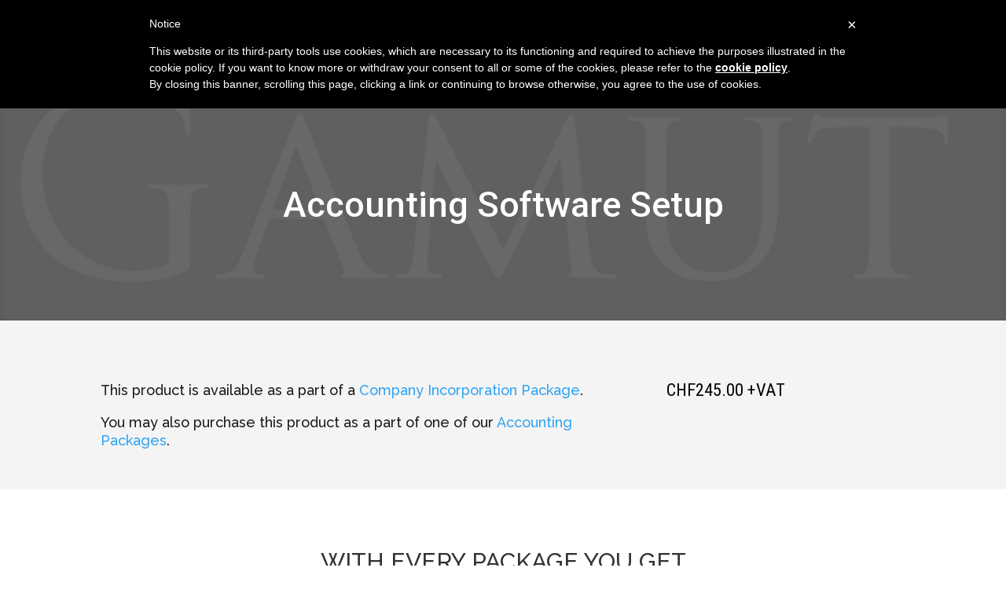

--- FILE ---
content_type: text/html; charset=UTF-8
request_url: https://www.gamutcorporate.ch/product/accounting-software-setup/
body_size: 15634
content:
<!DOCTYPE html>
<!--[if IE 6]>
<html id="ie6" lang="en-US" prefix="og: http://ogp.me/ns#">
<![endif]-->
<!--[if IE 7]>
<html id="ie7" lang="en-US" prefix="og: http://ogp.me/ns#">
<![endif]-->
<!--[if IE 8]>
<html id="ie8" lang="en-US" prefix="og: http://ogp.me/ns#">
<![endif]-->
<!--[if !(IE 6) | !(IE 7) | !(IE 8)  ]><!-->
<html lang="en-US" prefix="og: http://ogp.me/ns#">
<!--<![endif]-->
<head>
	<meta charset="UTF-8" />
			
	<meta http-equiv="X-UA-Compatible" content="IE=edge">
	<link rel="pingback" href="https://www.gamutcorporate.ch/xmlrpc.php" />

		<!--[if lt IE 9]>
	<script src="https://www.gamutcorporate.ch/wp-content/themes/Divi/js/html5.js" type="text/javascript"></script>
	<![endif]-->

	<script type="66984a7caca79de4f9b5d0ba-text/javascript">
		document.documentElement.className = 'js';
	</script>

	<script type="66984a7caca79de4f9b5d0ba-text/javascript">var et_site_url='https://www.gamutcorporate.ch';var et_post_id='341';function et_core_page_resource_fallback(a,b){"undefined"===typeof b&&(b=a.sheet.cssRules&&0===a.sheet.cssRules.length);b&&(a.onerror=null,a.onload=null,a.href?a.href=et_site_url+"/?et_core_page_resource="+a.id+et_post_id:a.src&&(a.src=et_site_url+"/?et_core_page_resource="+a.id+et_post_id))}
</script><title>Financial Accounting Software Setup - Gamut Corporate</title>
<link rel="alternate" hreflang="en-us" href="https://www.gamutcorporate.ch/product/accounting-software-setup/" />
<link rel="alternate" hreflang="de-de" href="https://www.gamutcorporate.ch/de/produkt/accounting-software-setup/" />

<!-- Google Tag Manager for WordPress by DuracellTomi -->
<script data-cfasync="false" type="text/javascript">//<![CDATA[
	var gtm4wp_datalayer_name = "dataLayer";
	var dataLayer = dataLayer || [];//]]>
	var gtm4wp_use_sku_instead = 0;
	var gtm4wp_id_prefix       = '';	
</script>
<!-- End Google Tag Manager for WordPress by DuracellTomi -->
<!-- This site is optimized with the Yoast SEO Premium plugin v5.2 - https://yoast.com/wordpress/plugins/seo/ -->
<meta name="description" content="This product is available as a part of a company incorporation package. You may also purchase this product as a part of one of our accounting packages."/>
<link rel="canonical" href="https://www.gamutcorporate.ch/product/accounting-software-setup/" />
<meta property="og:locale" content="en_US" />
<meta property="og:type" content="product" />
<meta property="og:title" content="Financial Accounting Software Setup - Gamut Corporate" />
<meta property="og:description" content="This product is available as a part of a company incorporation package. You may also purchase this product as a part of one of our accounting packages." />
<meta property="og:url" content="https://www.gamutcorporate.ch/product/accounting-software-setup/" />
<meta property="og:site_name" content="Gamut Corporate" />
<meta property="og:image" content="https://www.gamutcorporate.ch/wp-content/uploads/2017/09/Accounting-StartUp.jpg" />
<meta property="og:image:secure_url" content="https://www.gamutcorporate.ch/wp-content/uploads/2017/09/Accounting-StartUp.jpg" />
<meta property="og:image:width" content="450" />
<meta property="og:image:height" content="450" />
<meta property="product:price:amount" content="245"/>
<meta property="product:price:currency" content="CHF"/>
<meta property="product:availability" content="instock"/>
<meta name="twitter:card" content="summary" />
<meta name="twitter:description" content="This product is available as a part of a company incorporation package. You may also purchase this product as a part of one of our accounting packages." />
<meta name="twitter:title" content="Financial Accounting Software Setup - Gamut Corporate" />
<meta name="twitter:image" content="https://www.gamutcorporate.ch/wp-content/uploads/2017/09/Accounting-StartUp.jpg" />
<meta property="DC.date.issued" content="2017-09-13T08:39:03+00:00" />
<!-- / Yoast SEO Premium plugin. -->

<link rel='dns-prefetch' href='//cdn.jsdelivr.net' />
<link rel='dns-prefetch' href='//s.w.org' />
<link rel="alternate" type="application/rss+xml" title="Gamut Corporate &raquo; Feed" href="https://www.gamutcorporate.ch/feed/" />
<link rel="alternate" type="application/rss+xml" title="Gamut Corporate &raquo; Comments Feed" href="https://www.gamutcorporate.ch/comments/feed/" />
		<script type="66984a7caca79de4f9b5d0ba-text/javascript">
			window._wpemojiSettings = {"baseUrl":"https:\/\/s.w.org\/images\/core\/emoji\/2.3\/72x72\/","ext":".png","svgUrl":"https:\/\/s.w.org\/images\/core\/emoji\/2.3\/svg\/","svgExt":".svg","source":{"concatemoji":"https:\/\/www.gamutcorporate.ch\/wp-includes\/js\/wp-emoji-release.min.js?ver=4.8.27"}};
			!function(t,a,e){var r,i,n,o=a.createElement("canvas"),l=o.getContext&&o.getContext("2d");function c(t){var e=a.createElement("script");e.src=t,e.defer=e.type="text/javascript",a.getElementsByTagName("head")[0].appendChild(e)}for(n=Array("flag","emoji4"),e.supports={everything:!0,everythingExceptFlag:!0},i=0;i<n.length;i++)e.supports[n[i]]=function(t){var e,a=String.fromCharCode;if(!l||!l.fillText)return!1;switch(l.clearRect(0,0,o.width,o.height),l.textBaseline="top",l.font="600 32px Arial",t){case"flag":return(l.fillText(a(55356,56826,55356,56819),0,0),e=o.toDataURL(),l.clearRect(0,0,o.width,o.height),l.fillText(a(55356,56826,8203,55356,56819),0,0),e===o.toDataURL())?!1:(l.clearRect(0,0,o.width,o.height),l.fillText(a(55356,57332,56128,56423,56128,56418,56128,56421,56128,56430,56128,56423,56128,56447),0,0),e=o.toDataURL(),l.clearRect(0,0,o.width,o.height),l.fillText(a(55356,57332,8203,56128,56423,8203,56128,56418,8203,56128,56421,8203,56128,56430,8203,56128,56423,8203,56128,56447),0,0),e!==o.toDataURL());case"emoji4":return l.fillText(a(55358,56794,8205,9794,65039),0,0),e=o.toDataURL(),l.clearRect(0,0,o.width,o.height),l.fillText(a(55358,56794,8203,9794,65039),0,0),e!==o.toDataURL()}return!1}(n[i]),e.supports.everything=e.supports.everything&&e.supports[n[i]],"flag"!==n[i]&&(e.supports.everythingExceptFlag=e.supports.everythingExceptFlag&&e.supports[n[i]]);e.supports.everythingExceptFlag=e.supports.everythingExceptFlag&&!e.supports.flag,e.DOMReady=!1,e.readyCallback=function(){e.DOMReady=!0},e.supports.everything||(r=function(){e.readyCallback()},a.addEventListener?(a.addEventListener("DOMContentLoaded",r,!1),t.addEventListener("load",r,!1)):(t.attachEvent("onload",r),a.attachEvent("onreadystatechange",function(){"complete"===a.readyState&&e.readyCallback()})),(r=e.source||{}).concatemoji?c(r.concatemoji):r.wpemoji&&r.twemoji&&(c(r.twemoji),c(r.wpemoji)))}(window,document,window._wpemojiSettings);
		</script>
		<meta content="Divi v.3.0.84" name="generator"/><style type="text/css">
img.wp-smiley,
img.emoji {
	display: inline !important;
	border: none !important;
	box-shadow: none !important;
	height: 1em !important;
	width: 1em !important;
	margin: 0 .07em !important;
	vertical-align: -0.1em !important;
	background: none !important;
	padding: 0 !important;
}
</style>
<link rel='stylesheet' id='dashicons-css'  href='https://www.gamutcorporate.ch/wp-includes/css/dashicons.min.css?ver=4.8.27' type='text/css' media='all' />
<link rel='stylesheet' id='wp-jquery-ui-dialog-css'  href='https://www.gamutcorporate.ch/wp-includes/css/jquery-ui-dialog.min.css?ver=4.8.27' type='text/css' media='all' />
<link rel='stylesheet' id='tooltip-wp-css'  href='https://www.gamutcorporate.ch/wp-content/plugins/easy-wp-tooltips//tooltip-wp.css?ver=4.8.27' type='text/css' media='all' />
<link rel='stylesheet' id='wpsm-comptable-styles-css'  href='https://www.gamutcorporate.ch/wp-content/plugins/table-maker/css/style.css?ver=1.6' type='text/css' media='all' />
<link rel='stylesheet' id='photoswipe-css'  href='https://www.gamutcorporate.ch/wp-content/plugins/woocommerce/assets/css/photoswipe/photoswipe.css?ver=3.4.8' type='text/css' media='all' />
<link rel='stylesheet' id='photoswipe-default-skin-css'  href='https://www.gamutcorporate.ch/wp-content/plugins/woocommerce/assets/css/photoswipe/default-skin/default-skin.css?ver=3.4.8' type='text/css' media='all' />
<link rel='stylesheet' id='woocommerce-layout-css'  href='https://www.gamutcorporate.ch/wp-content/plugins/woocommerce/assets/css/woocommerce-layout.css?ver=3.4.8' type='text/css' media='all' />
<link rel='stylesheet' id='woocommerce-smallscreen-css'  href='https://www.gamutcorporate.ch/wp-content/plugins/woocommerce/assets/css/woocommerce-smallscreen.css?ver=3.4.8' type='text/css' media='only screen and (max-width: 768px)' />
<link rel='stylesheet' id='woocommerce-general-css'  href='https://www.gamutcorporate.ch/wp-content/plugins/woocommerce/assets/css/woocommerce.css?ver=3.4.8' type='text/css' media='all' />
<style id='woocommerce-inline-inline-css' type='text/css'>
.woocommerce form .form-row .required { visibility: visible; }
</style>
<link rel='stylesheet' id='wpml-legacy-horizontal-list-0-css'  href='https://www.gamutcorporate.ch/wp-content/plugins/sitepress-multilingual-cms/templates/language-switchers/legacy-list-horizontal/style.css?ver=1' type='text/css' media='all' />
<style id='wpml-legacy-horizontal-list-0-inline-css' type='text/css'>
.wpml-ls-statics-footer a {color:#444444;background-color:#ffffff;}.wpml-ls-statics-footer a:hover,.wpml-ls-statics-footer a:focus {color:#000000;background-color:#eeeeee;}.wpml-ls-statics-footer .wpml-ls-current-language>a {color:#444444;background-color:#ffffff;}.wpml-ls-statics-footer .wpml-ls-current-language:hover>a, .wpml-ls-statics-footer .wpml-ls-current-language>a:focus {color:#000000;background-color:#eeeeee;}
</style>
<link rel='stylesheet' id='wpml-menu-item-0-css'  href='https://www.gamutcorporate.ch/wp-content/plugins/sitepress-multilingual-cms/templates/language-switchers/menu-item/style.css?ver=1' type='text/css' media='all' />
<link rel='stylesheet' id='divi-style-css'  href='https://www.gamutcorporate.ch/wp-content/themes/Divi/style.css?ver=3.0.84' type='text/css' media='all' />
<link rel='stylesheet' id='wpmenucart-icons-css'  href='https://www.gamutcorporate.ch/wp-content/plugins/wp-menu-cart-pro/assets/css/wpmenucart-icons-pro.css?ver=3.1.6' type='text/css' media='all' />
<link rel='stylesheet' id='wpmenucart-css'  href='https://www.gamutcorporate.ch/wp-content/plugins/wp-menu-cart-pro/assets/css/wpmenucart-main.css?ver=3.1.6' type='text/css' media='all' />
<link rel='stylesheet' id='bfa-font-awesome-css'  href='//cdn.jsdelivr.net/fontawesome/4.7.0/css/font-awesome.min.css?ver=4.7.0' type='text/css' media='all' />
<link rel='stylesheet' id='divi_commerce_css-css'  href='https://www.gamutcorporate.ch/wp-content/plugins/divicommerce/style.css?ver=1.1' type='text/css' media='' />
<link rel='stylesheet' id='btnsx-css'  href='https://www.gamutcorporate.ch/wp-content/plugins/buttons-x/assets/css/common/button.min.css?ver=0.8.6' type='text/css' media='all' />
<link rel='stylesheet' id='woo-pro-divi-style-css'  href='https://www.gamutcorporate.ch/wp-content/plugins/wc-product-divi-builder/includes/frontend/css/style.css?ver=4.8.27' type='text/css' media='all' />
<link rel='stylesheet' id='wc-bundle-style-css'  href='https://www.gamutcorporate.ch/wp-content/plugins/woocommerce-product-bundles/assets/css/wc-pb-frontend.css?ver=5.4.3' type='text/css' media='all' />
      <script type="66984a7caca79de4f9b5d0ba-text/javascript">
      if (document.location.protocol != "https:") {
          document.location = document.URL.replace(/^http:/i, "https:");
      }
      </script>
      <script type="66984a7caca79de4f9b5d0ba-text/javascript" src='https://www.gamutcorporate.ch/wp-includes/js/jquery/jquery.js?ver=1.12.4'></script>
<script type="66984a7caca79de4f9b5d0ba-text/javascript" src='https://www.gamutcorporate.ch/wp-includes/js/jquery/jquery-migrate.min.js?ver=1.4.1'></script>
<script type="66984a7caca79de4f9b5d0ba-text/javascript" src='https://www.gamutcorporate.ch/wp-content/plugins/woocommerce-multilingual/res/js/front-scripts.min.js?ver=4.2.3'></script>
<script type="66984a7caca79de4f9b5d0ba-text/javascript">
/* <![CDATA[ */
var actions = {"is_lang_switched":"0","is_currency_switched":"0","cart_fragment":"wc_fragments_92e04bd787051f3b4de683f039c99ea4"};
/* ]]> */
</script>
<script type="66984a7caca79de4f9b5d0ba-text/javascript" src='https://www.gamutcorporate.ch/wp-content/plugins/woocommerce-multilingual/res/js/cart_widget.min.js?ver=4.2.3'></script>
<script type="66984a7caca79de4f9b5d0ba-text/javascript" src='https://www.gamutcorporate.ch/wp-content/plugins/duracelltomi-google-tag-manager/js/gtm4wp-woocommerce-enhanced.js?ver=1.8.1'></script>
<script type="66984a7caca79de4f9b5d0ba-text/javascript">
/* <![CDATA[ */
var wpmenucart_ajax_assist = {"shop_plugin":"WooCommerce","always_display":"1"};
/* ]]> */
</script>
<script type="66984a7caca79de4f9b5d0ba-text/javascript" src='https://www.gamutcorporate.ch/wp-content/plugins/wp-menu-cart-pro/assets/js/wpmenucart-ajax-assist.js?ver=3.1.6'></script>
<script type="66984a7caca79de4f9b5d0ba-text/javascript" src='https://www.gamutcorporate.ch/wp-content/plugins/sitepress-multilingual-cms/res/js/jquery.cookie.js?ver=3.8.0'></script>
<script type="66984a7caca79de4f9b5d0ba-text/javascript">
/* <![CDATA[ */
var wpml_browser_redirect_params = {"pageLanguage":"en","languageUrls":{"en_US":"https:\/\/www.gamutcorporate.ch\/product\/accounting-software-setup\/","en":"https:\/\/www.gamutcorporate.ch\/product\/accounting-software-setup\/","US":"https:\/\/www.gamutcorporate.ch\/product\/accounting-software-setup\/","de_DE":"https:\/\/www.gamutcorporate.ch\/de\/produkt\/accounting-software-setup\/","de":"https:\/\/www.gamutcorporate.ch\/de\/produkt\/accounting-software-setup\/","DE":"https:\/\/www.gamutcorporate.ch\/de\/produkt\/accounting-software-setup\/"},"cookie":{"name":"_icl_visitor_lang_js","domain":"www.gamutcorporate.ch","path":"\/","expiration":24}};
/* ]]> */
</script>
<script type="66984a7caca79de4f9b5d0ba-text/javascript" src='https://www.gamutcorporate.ch/wp-content/plugins/sitepress-multilingual-cms/res/js/browser-redirect.js?ver=3.8.0'></script>
<link rel='https://api.w.org/' href='https://www.gamutcorporate.ch/wp-json/' />
<link rel="EditURI" type="application/rsd+xml" title="RSD" href="https://www.gamutcorporate.ch/xmlrpc.php?rsd" />
<link rel="wlwmanifest" type="application/wlwmanifest+xml" href="https://www.gamutcorporate.ch/wp-includes/wlwmanifest.xml" /> 
<meta name="generator" content="WordPress 4.8.27" />
<meta name="generator" content="WooCommerce 3.4.8" />
<link rel='shortlink' href='https://www.gamutcorporate.ch/?p=341' />
<link rel="alternate" type="application/json+oembed" href="https://www.gamutcorporate.ch/wp-json/oembed/1.0/embed?url=https%3A%2F%2Fwww.gamutcorporate.ch%2Fproduct%2Faccounting-software-setup%2F" />
<link rel="alternate" type="text/xml+oembed" href="https://www.gamutcorporate.ch/wp-json/oembed/1.0/embed?url=https%3A%2F%2Fwww.gamutcorporate.ch%2Fproduct%2Faccounting-software-setup%2F&#038;format=xml" />
<style type="text/css">
/*Forms*/
.woocommerce-checkout input.input-text {
background:!important;
border:  !important;
border-radius:!important;
padding-top:!important;
padding-bottom:!important;
padding-left:!important;
padding-right:!important;
border-radius:!important;
color:!important;
}
.woocommerce-checkout a.select2-choice {
background: !important;
border:  !important;
padding-top:!important;
padding-bottom:!important;
padding-left:!important;
padding-right:!important;
border-radius:!important;
color:!important;
}
.woocommerce-checkout textarea {
background:!important;
border:  !important;
padding-top:!important;
padding-bottom:!important;
padding-left:!important;
padding-right:!important;
min-height:150px!important;
border-radius:!important;
color:!important;
}
.woocommerce-checkout ::-webkit-input-placeholder {
color:!important;
}
.woocommerce-checkout :-moz-placeholder { /* Firefox 18- */
color:!important;
}
.woocommerce-checkou t::-moz-placeholder {  /* Firefox 19+ */
color:!important;
}
.woocommerce-checkout :-ms-input-placeholder {  
color:!important;
}
.woocommerce-checkout .form-row label{
color:!important;
}
.form-row .button.alt{
background: !important;
border:  !important;
color:!important;
border-radius:!important;
}
.form-row .button.alt:hover {
background: !important;
border:  !important;
color:!important;
border-radius:!important;
} 
/*Sections*/
.single-product #dc-pro-top{
display: !important;
}
.single-product #dc-pro-bottom{
display: !important;
}
.single-product .related.products{
  display: !important;  
}
.single-product ul.products {
display: !important;
}
.single-product div.related.products h2 {
display: !important;
}
.single-product .product .images {
display: none!important;
}
.single-product .product_title {
display: block!important;
}
.single-product .woocommerce-breadcrumb {
display: !important;
}
.single-product span.woocommerce-Price-amount.amount {
display:!important;
}
.single-product input.input-text.qty.text {
display:!important;;
}
.single-product button.single_add_to_cart_button.button {
display:!important;;
}
.single-product .product_meta {
display:!important;;
}
.single-product .summary.entry-summary {
display:!important;
}
.woocommerce-tabs.wc-tabs-wrapper{
display:block!important;
}
/*Basic styles for products*/
.summary.entry-summary{
background:!important;
border-style:solid;
border-width: !important;
border-color:!important;
padding:!important;
}
.single-product .images img {
border-style: solid!important;
border-color: !important;
border-width: !important;
}
.product_title { 
font-size:!important;
color:!important;
font-weight:!important;
text-transform:!important;
}
.entry-summary p.price span { 
color:#1e73be!important;
font-size:!important;
font-weight:!important;
}
.entry-summary p:not(.price) { 
color:!important;
font-size:!important;
font-weight:!important;
}
.product_meta { 
font-size:!important;
color:!important;
font-weight:!important;
text-transform:!important;
}
.product_meta a {
color:!important;
font-weight:!important;
}
.product_meta a:hover {
color:!important;
}
.woocommerce div.product form.cart div.quantity { 
background:!important;
}
.woocommerce div.product form.cart div.quantity .input-text.qty.text{
color:!important;
}
.woocommerce .product .cart .button:hover { 
background:!important;
color:!important;
font-size:!important;
border-width:!important;
border-color:!important;
border-style:solid;
font-weight:!important;
text-transform:!important;
}
.woocommerce .product .cart .button { 
background:#ff7902!important;
color:#ffffff!important;
font-size:!important;
border-width:!important;
border-color:!important;
border-style:solid;
font-weight:!important;
text-transform:!important;
}
/*login*/
.woocommerce-account form.login, .woocommerce-account form.register {
background:!important;
border-radius:!important;
border-top: !important;
border-left: !important;
border-right: !important;
border-bottom: !important;
border-style:solid!important;
color:!important;
padding:!important;
}
.woocommerce-account input.woocommerce-Button.button {
background:!important;
width:!important;
color:!important;
border-color:!important;
border-width:!important;
border-style:solid!important;
font-size:!important;
font-weight:!important;
text-transform:!important;
}
.woocommerce-account input.woocommerce-Button.button:hover {
background:!important;
color:!important;
border-color:!important;
border-width:!important;
font-size:!important;
font-weight:!important;
text-transform:!important;
}
/*Tab customizer*/
.woocommerce-tabs.wc-tabs-wrapper{
background:!important;
margin-top:!important;
margin-bottom:!important;
border-color:!important;}
body.woocommerce div.product .woocommerce-tabs ul.tabs li a, body.woocommerce #content-area div.product .woocommerce-tabs ul.tabs li a {
background:!important;
color:!important;
}
.tabs.wc-tabs a {
text-transform:!important;
font-weight:!important;
}
body.woocommerce div.product .woocommerce-tabs ul.tabs li.active a, body.woocommerce #content-area div.product .woocommerce-tabs ul.tabs li.active a {
background:!important;
color:!important;
}
ul.tabs.wc-tabs{
background:!important;
text-align:!important;
 display: none;
}
.et_pb_pagebuilder_layout #tab-description h2{
 padding:0px!important;
}
.et_pb_pagebuilder_layout #tab-description h2{
padding:!important;
text-transform:!important;
font-weight:!important;
 display: block;
}
.single-product.et_pb_pagebuilder_layout.et_full_width_page .left-area{
width: 80%!important;
}
single-product.et_pb_pagebuilder_layout.et_full_width_page .woocommerce-tabs.wc-tabs-wrapper{
width: 80%!important;
margin-left: auto!important;
margin-right: auto!important;
border: 1px solid!important;
}
.single-product.et_pb_pagebuilder_layout.et_full_width_page #left-area{
    padding-left:10%!important;
    padding-right:10%!important;
    width:80%;
}

 .woocommerce-MyAccount-content {
    background:!important;
    width: 78%!important;
    padding: !important;
    border: 1px solid !important;
    color:!important;
}
div.woocommerce-MyAccount-content p a{
  color:!important;
}
div.woocommerce-MyAccount-content p a:hover{
  color:!important;
}
.woocommerce-MyAccount-content .shop_table {
    margin: -!important;
    width: calc(100% +  +  + 1px)!important;
}
.woocommerce-MyAccount-content .shop_table a{
color:!important;
}
.woocommerce-MyAccount-content .shop_table a:hover{
  color:!important;
}
.woocommerce-MyAccount-content .shop_table th {
    background: !important;
    padding-top: 10px!important;
    padding-bottom: 10px!important;
}
.entry-content .woocommerce-MyAccount-content thead th{
color: !important;
text-transform:!important;
}
.woocommerce-MyAccount-content .shop_table tr:nth-child(even) {
    background: !important;
    color:!important;
    font-weight:!important;
    font-size:!important;
    text-transform:!important;
}
.woocommerce-MyAccount-content .shop_table tr:nth-child(even) a{
    font-weight:!important;
    font-size:!important;
    text-transform:!important;
    color:!important;
}
.woocommerce-MyAccount-content .shop_table tr:nth-child(even) a:hover{
    color:!important;
}
.woocommerce-MyAccount-content .shop_table tr:nth-child(odd) {
    background: !important;
    color:!important;
    font-weight:!important;
    font-size:!important;
    text-transform:!important;
}
.woocommerce-MyAccount-content .shop_table tr:nth-child(odd) a{
    font-weight:!important;
    font-size:!important;
    text-transform:!important;
    color:!important;
}
.woocommerce-MyAccount-content .shop_table tr:nth-child(odd) a:hover{
    color:!important;
}
.woocommerce-MyAccount-content .woocommerce-Pagination {
    margin-left: -10px!important;
    margin-bottom: -10px!important;
    margin-top: -19px!important;
}

.woocommerce-MyAccount-navigation {
    width: 20%!important;
}

.woocommerce-MyAccount-navigation li {
    list-style: none!important;
    border-bottom: 1px solid !important;
    padding-top: 10px!important;
    padding-bottom: 10px!important;
}
.woocommerce-MyAccount-navigation-link.is-active a, .woocommerce-MyAccount-navigation li a:hover{
color:!important;
}
.woocommerce-MyAccount-navigation li:first-of-type {
    border-top: 1px solid !important;
}

.woocommerce-MyAccount-navigation li a {
    font-size: !important;
    color: !important;
    font-weight: !important;
    text-transform: !important;
}

mark {
    background-color: !important;
    color: !important;
    padding-left: 3px!important;
    padding-right: 3px!important;
    padding-top: 3px!important;
    padding-bottom: 3px!important;
}
/* Landscape Phones */
@media ( min-width: 480px ) and ( max-width: 767px ) {
.woocommerce-MyAccount-content, .woocommerce-MyAccount-navigation{
width:100%!important;
}
}
 
/* Portrait Phones */
@media ( max-width: 479px ) {
.woocommerce-MyAccount-content, .woocommerce-MyAccount-navigation{
width:100%!important;
}
}
.single-product #main-content{
background:!important;
}
nav.woocommerce-breadcrumb, nav.woocommerce-breadcrumb a{
  color:!important;
}
.woocommerce-LostPassword.lost_password a{
color:!important;
}
.woocommerce-LostPassword.lost_password a:hover{
color:!important;
}
.single-product .et_pb_module h2 {
    display: block!important;
}
</style>

<meta name="generator" content="WPML ver:3.8.0 stt:1,3;" />

<!-- Google Tag Manager for WordPress by DuracellTomi -->
<script data-cfasync="false" type="text/javascript">//<![CDATA[
	dataLayer.push({"pagePostType":"product","pagePostType2":"single-product","ecommerce":{"detail":{"products":[{"name":"Accounting Software Setup","id":341,"price":"245","category":"Accounting"}]}}});//]]>
</script>
<script data-cfasync="false">//<![CDATA[
(function(w,d,s,l,i){w[l]=w[l]||[];w[l].push({'gtm.start':
new Date().getTime(),event:'gtm.js'});var f=d.getElementsByTagName(s)[0],
j=d.createElement(s),dl=l!='dataLayer'?'&l='+l:'';j.async=true;j.src=
'//www.googletagmanager.com/gtm.'+'js?id='+i+dl;f.parentNode.insertBefore(j,f);
})(window,document,'script','dataLayer','GTM-T82J6MH');//]]>
</script>
<!-- End Google Tag Manager -->
<!-- End Google Tag Manager for WordPress by DuracellTomi --><meta name="viewport" content="width=device-width, initial-scale=1.0, maximum-scale=1.0, user-scalable=0" />	<noscript><style>.woocommerce-product-gallery{ opacity: 1 !important; }</style></noscript>
	<style type="text/css" id="custom-background-css">
body.custom-background { background-color: #ffffff; }
</style>
<meta name="generator" content="Powered by Buttons X - Powerful Button Builder for WordPress."/>
<link rel="icon" href="https://www.gamutcorporate.ch/wp-content/uploads/2017/09/cropped-icon-32x32.png" sizes="32x32" />
<link rel="icon" href="https://www.gamutcorporate.ch/wp-content/uploads/2017/09/cropped-icon-192x192.png" sizes="192x192" />
<link rel="apple-touch-icon-precomposed" href="https://www.gamutcorporate.ch/wp-content/uploads/2017/09/cropped-icon-180x180.png" />
<meta name="msapplication-TileImage" content="https://www.gamutcorporate.ch/wp-content/uploads/2017/09/cropped-icon-270x270.png" />
<script type="66984a7caca79de4f9b5d0ba-text/javascript"> var _iub = _iub || []; _iub.csConfiguration = {"lang":"en","siteId":952353,"cookiePolicyId":8265022 }; </script><script type="66984a7caca79de4f9b5d0ba-text/javascript" src="//cdn.iubenda.com/cookie_solution/safemode/iubenda_cs.js" charset="UTF-8" async></script>

		<script type="66984a7caca79de4f9b5d0ba-text/javascript">
			var iCallback = function() {};
	
			if ( typeof _iub.csConfiguration != 'undefined' ) {
				if ( 'callback' in _iub.csConfiguration ) {
					if ( 'onConsentGiven' in _iub.csConfiguration.callback )
						iCallback = _iub.csConfiguration.callback.onConsentGiven;
		
					_iub.csConfiguration.callback.onConsentGiven = function() {
						iCallback();
	
						/* separator */	   
						jQuery('noscript._no_script_iub').each(function (a, b) { var el = jQuery(b); el.after(el.html()); });
					}
				}
			}
		</script><script src="/cdn-cgi/scripts/7d0fa10a/cloudflare-static/rocket-loader.min.js" data-cf-settings="66984a7caca79de4f9b5d0ba-|49"></script><link rel="stylesheet" id="et-divi-customizer-global-cached-inline-styles" href="https://www.gamutcorporate.ch/wp-content/cache/et/global/et-divi-customizer-global-17685241381949.min.css" onerror="et_core_page_resource_fallback(this, true)" onload="et_core_page_resource_fallback(this)" /></head>
<body data-rsssl=1 class="product-template-default single single-product postid-341 custom-background woocommerce woocommerce-page woocommerce-no-js et_button_no_icon et_pb_button_helper_class et_fixed_nav et_show_nav et_cover_background et_secondary_nav_enabled et_secondary_nav_two_panels et_pb_gutter osx et_pb_gutters3 et_primary_nav_dropdown_animation_fade et_secondary_nav_dropdown_animation_fade et_pb_footer_columns4 et_header_style_left et_smooth_scroll et_full_width_page et_divi_theme chrome et_minified_js et_minified_css woo_product_divi_layout">
	<div id="page-container">

			<div id="top-header">
			<div class="container clearfix">

			
				<div id="et-info">
									<span id="et-info-phone">+41 41 41 9 41 00 - Call today: 9am - 5pm </span>
				
									<a href="/cdn-cgi/l/email-protection#77"><span id="et-info-email"></span></a>
				
								</div> <!-- #et-info -->

			
				<div id="et-secondary-menu">
				<ul id="et-secondary-nav" class="menu"><li class="menu-item menu-item-type-post_type menu-item-object-page menu-item-209946"><a href="https://www.gamutcorporate.ch/blog/">Blog</a></li>
<li class="menu-item menu-item-type-post_type menu-item-object-page menu-item-206015"><a href="https://www.gamutcorporate.ch/contact/">Contact</a></li>
<li class="menu-item menu-item-has-children wpml-ls-slot-53 wpml-ls-item wpml-ls-item-en wpml-ls-current-language wpml-ls-menu-item wpml-ls-first-item menu-item-wpml-ls-53-en"><a title="English" href="https://www.gamutcorporate.ch/product/accounting-software-setup/"><img class="wpml-ls-flag" src="https://www.gamutcorporate.ch/wp-content/plugins/sitepress-multilingual-cms/res/flags/en.png" alt="en" title="English"><span class="wpml-ls-native">English</span></a>
<ul  class="sub-menu">
	<li class="menu-item wpml-ls-slot-53 wpml-ls-item wpml-ls-item-de wpml-ls-menu-item wpml-ls-last-item menu-item-wpml-ls-53-de"><a title="Deutsch" href="https://www.gamutcorporate.ch/de/produkt/accounting-software-setup/"><img class="wpml-ls-flag" src="https://www.gamutcorporate.ch/wp-content/plugins/sitepress-multilingual-cms/res/flags/de.png" alt="de" title="Deutsch"><span class="wpml-ls-native">Deutsch</span></a></li>
</ul>
</li>
</ul><a href="https://www.gamutcorporate.ch/cart/" class="et-cart-info">
				<span>0 Items</span>
			</a>				</div> <!-- #et-secondary-menu -->

			</div> <!-- .container -->
		</div> <!-- #top-header -->
	
	
		<header id="main-header" data-height-onload="66">
			<div class="container clearfix et_menu_container">
							<div class="logo_container">
					<span class="logo_helper"></span>
					<a href="https://www.gamutcorporate.ch/">
						<img src="https://www.gamutcorporate.ch/wp-content/uploads/2017/09/GC-Logo-Site-v3.png" alt="Gamut Corporate" id="logo" data-height-percentage="100" />
					</a>
				</div>
				<div id="et-top-navigation" data-height="66" data-fixed-height="40">
											<nav id="top-menu-nav">
						<ul id="top-menu" class="nav"><li id="menu-item-206017" class="mega-menu menu-item menu-item-type-custom menu-item-object-custom menu-item-has-children menu-item-206017"><a href="#">Company Formation</a>
<ul  class="sub-menu">
	<li id="menu-item-206038" class="mega-link menu-item menu-item-type-custom menu-item-object-custom menu-item-has-children menu-item-206038"><a href="#">Incorporation</a>
	<ul  class="sub-menu">
		<li id="menu-item-207036" class="menu-item menu-item-type-post_type menu-item-object-page menu-item-207036"><a href="https://www.gamutcorporate.ch/company-incorporation-packages/">Company Formation Packages</a></li>
		<li id="menu-item-207164" class="menu-item menu-item-type-post_type menu-item-object-page menu-item-207164"><a href="https://www.gamutcorporate.ch/how-it-works/">How it works</a></li>
		<li id="menu-item-207165" class="menu-item menu-item-type-post_type menu-item-object-page menu-item-207165"><a href="https://www.gamutcorporate.ch/capital-deposit-account/">Capital Deposit Account</a></li>
		<li id="menu-item-207166" class="menu-item menu-item-type-post_type menu-item-object-page menu-item-207166"><a href="https://www.gamutcorporate.ch/company-incorporation-for-non-residents/">International Packages</a></li>
	</ul>
</li>
	<li id="menu-item-206021" class="mega-link menu-item menu-item-type-custom menu-item-object-custom menu-item-has-children menu-item-206021"><a href="#">Company Types</a>
	<ul  class="sub-menu">
		<li id="menu-item-207168" class="menu-item menu-item-type-post_type menu-item-object-page menu-item-207168"><a href="https://www.gamutcorporate.ch/swiss-llp-company-gmbh/">Swiss LLP (GmbH)</a></li>
		<li id="menu-item-207167" class="menu-item menu-item-type-post_type menu-item-object-page menu-item-207167"><a href="https://www.gamutcorporate.ch/swiss-ltd-plc-company-ag/">Swiss LTD (AG)</a></li>
		<li id="menu-item-207169" class="menu-item menu-item-type-post_type menu-item-object-page menu-item-207169"><a href="https://www.gamutcorporate.ch/swiss-sole-proprietor/">Swiss Sole Trader</a></li>
		<li id="menu-item-207170" class="menu-item menu-item-type-post_type menu-item-object-page menu-item-207170"><a href="https://www.gamutcorporate.ch/compare-company-types/">Compare Legal Forms</a></li>
	</ul>
</li>
	<li id="menu-item-206030" class="mega-link menu-item menu-item-type-custom menu-item-object-custom menu-item-has-children menu-item-206030"><a href="#">Office &#038; Address</a>
	<ul  class="sub-menu">
		<li id="menu-item-206031" class="menu-item menu-item-type-custom menu-item-object-custom menu-item-206031"><a href="https://www.gamutcorporate.ch/product/mail-forwarding/">Mail Forwarding</a></li>
		<li id="menu-item-206032" class="menu-item menu-item-type-custom menu-item-object-custom menu-item-206032"><a href="https://www.gamutcorporate.ch/product/registered-office/">Registered Office</a></li>
		<li id="menu-item-206040" class="menu-item menu-item-type-custom menu-item-object-custom menu-item-206040"><a href="https://www.gamutcorporate.ch/product/shared-office/">Shared Office</a></li>
		<li id="menu-item-206041" class="menu-item menu-item-type-custom menu-item-object-custom menu-item-206041"><a href="https://www.gamutcorporate.ch/product/virtual-office/">Virtual Office</a></li>
	</ul>
</li>
	<li id="menu-item-206020" class="mega-link menu-item menu-item-type-custom menu-item-object-custom menu-item-has-children menu-item-206020"><a href="#">Accountancy</a>
	<ul  class="sub-menu">
		<li id="menu-item-207183" class="menu-item menu-item-type-post_type menu-item-object-page menu-item-207183"><a href="https://www.gamutcorporate.ch/accounting-services-packages/">Accounting Packages</a></li>
		<li id="menu-item-206043" class="menu-item menu-item-type-custom menu-item-object-custom menu-item-206043"><a href="https://www.gamutcorporate.ch/product/vat-and-payroll-registration-package/">VAT &#038; Payroll Registration</a></li>
		<li id="menu-item-207332" class="menu-item menu-item-type-custom menu-item-object-custom menu-item-207332"><a href="https://www.gamutcorporate.ch/product/additional-100-accounting-transactions/">Top-up</a></li>
		<li id="menu-item-206053" class="menu-item menu-item-type-custom menu-item-object-custom menu-item-206053"><a href="https://www.gamutcorporate.ch/product/employee-payroll/">Employee Payroll</a></li>
	</ul>
</li>
</ul>
</li>
<li id="menu-item-206011" class="mega-menu menu-item menu-item-type-custom menu-item-object-custom menu-item-has-children menu-item-206011"><a href="#">Additional Services</a>
<ul  class="sub-menu">
	<li id="menu-item-206026" class="mega-link menu-item menu-item-type-custom menu-item-object-custom menu-item-has-children menu-item-206026"><a href="#">Legal Services</a>
	<ul  class="sub-menu">
		<li id="menu-item-208285" class="menu-item menu-item-type-post_type menu-item-object-page menu-item-208285"><a href="https://www.gamutcorporate.ch/company-address-change/">Company Address Change</a></li>
		<li id="menu-item-208286" class="menu-item menu-item-type-post_type menu-item-object-page menu-item-208286"><a href="https://www.gamutcorporate.ch/company-name-change/">Company Name Change</a></li>
		<li id="menu-item-208306" class="menu-item menu-item-type-post_type menu-item-object-page menu-item-208306"><a href="https://www.gamutcorporate.ch/share-services/">Share Services</a></li>
		<li id="menu-item-208304" class="menu-item menu-item-type-post_type menu-item-object-page menu-item-208304"><a href="https://www.gamutcorporate.ch/trademark-registration/">Trademark Registration</a></li>
	</ul>
</li>
	<li id="menu-item-206027" class="mega-link menu-item menu-item-type-custom menu-item-object-custom menu-item-has-children menu-item-206027"><a href="#">Partner Services</a>
	<ul  class="sub-menu">
		<li id="menu-item-208328" class="menu-item menu-item-type-post_type menu-item-object-page menu-item-208328"><a href="https://www.gamutcorporate.ch/corporate-design/">Corporate Design</a></li>
		<li id="menu-item-208327" class="menu-item menu-item-type-post_type menu-item-object-page menu-item-208327"><a href="https://www.gamutcorporate.ch/human-resources/">Human Resources</a></li>
		<li id="menu-item-208326" class="menu-item menu-item-type-post_type menu-item-object-page menu-item-208326"><a href="https://www.gamutcorporate.ch/insurance/">Insurance</a></li>
		<li id="menu-item-208325" class="menu-item menu-item-type-post_type menu-item-object-page menu-item-208325"><a href="https://www.gamutcorporate.ch/banking/">Banking</a></li>
	</ul>
</li>
	<li id="menu-item-206056" class="mega-link menu-item menu-item-type-custom menu-item-object-custom menu-item-has-children menu-item-206056"><a href="#">Other</a>
	<ul  class="sub-menu">
		<li id="menu-item-208288" class="menu-item menu-item-type-custom menu-item-object-custom menu-item-208288"><a href="https://www.gamutcorporate.ch/product/notary-fee/">Notary Fees</a></li>
		<li id="menu-item-209311" class="menu-item menu-item-type-custom menu-item-object-custom menu-item-209311"><a href="https://www.gamutcorporate.ch/product/upgrade-registered-office-to-shared-office/">Upgrade Office</a></li>
		<li id="menu-item-208349" class="menu-item menu-item-type-post_type menu-item-object-page menu-item-208349"><a href="https://www.gamutcorporate.ch/company-pack/">Company Pack</a></li>
		<li id="menu-item-208348" class="menu-item menu-item-type-post_type menu-item-object-page menu-item-208348"><a href="https://www.gamutcorporate.ch/order-documents/">Order Documents</a></li>
	</ul>
</li>
</ul>
</li>
<li id="menu-item-207162" class="menu-item menu-item-type-post_type menu-item-object-page menu-item-207162"><a href="https://www.gamutcorporate.ch/about/">About us</a></li>
<li id="menu-item-140" class="menu-item menu-item-type-post_type menu-item-object-page menu-item-140"><a href="https://www.gamutcorporate.ch/my-account/">My account</a></li>
<li class="wpmenucart wpmenucartli wpmenucart-display-standard menu-item menu-item-has-children empty" style="">
	
	
	<a class="wpmenucart-contents empty-wpmenucart-visible" href="https://www.gamutcorporate.ch/shop/" title="Start shopping">
		<i class="wpmenucart-icon-shopping-cart-0"></i><span class="cartcontents">0 items</span>
	</a>
	
	
	<ul class="sub-menu wpmenucart empty" style="">
		
		
		<li class="menu-item wpmenucart-submenu-item clearfix empty-cart">
			<a href="https://www.gamutcorporate.ch/shop/" class="clearfix">
				your cart is currently empty
			</a>
		</li>
		
		
	</ul>
	
	
</li></ul>						</nav>
					
					
					
					
					<div id="et_mobile_nav_menu">
				<div class="mobile_nav closed">
					<span class="select_page">Select Page</span>
					<span class="mobile_menu_bar mobile_menu_bar_toggle"></span>
				</div>
			</div>				</div> <!-- #et-top-navigation -->
			</div> <!-- .container -->
			<div class="et_search_outer">
				<div class="container et_search_form_container">
					<form role="search" method="get" class="et-search-form" action="https://www.gamutcorporate.ch/">
					<input type="search" class="et-search-field" placeholder="Search &hellip;" value="" name="s" title="Search for:" />					</form>
					<span class="et_close_search_field"></span>
				</div>
			</div>
		</header> <!-- #main-header -->

		<div id="et-main-area">

	
		<div id="main-content">
			<div class="container">
				<div id="content-area" class="clearfix">
					<div id="left-area">		


								
			<div id="product-341" class="post-341 product type-product status-publish has-post-thumbnail product_cat-accounting product_tag-accounting product_tag-business-accounting product_tag-self-employed-accounting product_tag-smb-accounting product_tag-swiss-accounting first instock downloadable taxable shipping-taxable purchasable product-type-simple">
								<div class="et_pb_section et_pb_inner_shadow  et_pb_section_0 et_pb_with_background et_section_regular">
				
				
				
					<div class=" et_pb_row et_pb_row_0">
				<div class="et_pb_column et_pb_column_4_4  et_pb_column_0 et-last-child">
				
				
				
				<div class="et_pb_module et_pb_woopro_cover et_pb_bg_layout_dark et_pb_text_align_center et_pb_woopro_cover_0" >
					<h1 class="product_title entry-title">Accounting Software Setup</h1>
				</div>
			</div> <!-- .et_pb_column -->
				
				
			</div> <!-- .et_pb_row -->
				
			</div> <!-- .et_pb_section --><div class="et_pb_section  et_pb_section_1 et_pb_with_background et_section_regular">
				
				
				
					<div class=" et_pb_row et_pb_row_1">
				<div class="et_pb_column et_pb_column_2_3  et_pb_column_1">
				
				
				<div class="et_pb_woopro_excerpt et_pb_module  et_pb_woopro_excerpt_0 et_pb_text_align_left">
					<div class="woocommerce-product-details__short-description">
	<p>This product is available as a part of a <a href="https://www.gamutcorporate.ch/company-incorporation-packages/">Company Incorporation Package</a>.</p>
<p>You may also purchase this product as a part of one of our <a href="https://www.gamutcorporate.ch/accounting-services-packages/">Accounting Packages</a>.</p>
</div>

				</div>
			</div> <!-- .et_pb_column --><div class="et_pb_column et_pb_column_1_3  et_pb_column_2 et-last-child">
				
				
				<div class="et_pb_woopro_price et_pb_module et_pb_text_align_left  et_pb_woopro_price_0">
					 <p class="price"><span class="woocommerce-Price-amount amount"><span class="woocommerce-Price-currencySymbol">&#67;&#72;&#70;</span>245.00</span> <small class="woocommerce-price-suffix">+VAT</small></p>

				</div> <!-- .et_pb_text -->
			</div> <!-- .et_pb_column -->
				
				
			</div> <!-- .et_pb_row -->
				
			</div> <!-- .et_pb_section --><div class="et_pb_section  et_pb_section_3 et_section_regular">
				
				
				
					<div class=" et_pb_row et_pb_row_2">
				<div class="et_pb_column et_pb_column_4_4  et_pb_column_3 et-last-child">
				
				
				<div class="et_pb_text et_pb_module et_pb_bg_layout_light et_pb_text_align_center  et_pb_text_0">
				
				
				<div class="et_pb_text_inner">
					<h1>With Every Package You Get</h1>
				</div>
			</div> <!-- .et_pb_text -->
			</div> <!-- .et_pb_column -->
				
				
			</div> <!-- .et_pb_row --><div class=" et_pb_row et_pb_row_3">
				<div class="et_pb_column et_pb_column_1_4  et_pb_column_4">
				
				
				<div class="et_pb_blurb et_pb_module et_pb_bg_layout_light et_pb_text_align_center  et_pb_blurb_0 et_pb_blurb_position_top">
				
				
				<div class="et_pb_blurb_content">
					<div class="et_pb_main_blurb_image"><span class="et-pb-icon et-waypoint et_pb_animation_top" style="color: #5f6062;">&#xe028;</span></div>
					<div class="et_pb_blurb_container">
						<h4 class="et_pb_module_header">Care &amp; Support</h4>
						<div class="et_pb_blurb_description">
							<p>You can do most of things online. But you can call or email us anytime, We are always reachable.</p>
						</div><!-- .et_pb_blurb_description -->
					</div>
				</div> <!-- .et_pb_blurb_content -->
			</div> <!-- .et_pb_blurb -->
			</div> <!-- .et_pb_column --><div class="et_pb_column et_pb_column_1_4  et_pb_column_5">
				
				
				<div class="et_pb_blurb et_pb_module et_pb_bg_layout_light et_pb_text_align_center  et_pb_blurb_1 et_pb_blurb_position_top">
				
				
				<div class="et_pb_blurb_content">
					<div class="et_pb_main_blurb_image"><span class="et-pb-icon et-waypoint et_pb_animation_top" style="color: #5f6062;">&#xe604;</span></div>
					<div class="et_pb_blurb_container">
						<h4 class="et_pb_module_header">Online Portal</h4>
						<div class="et_pb_blurb_description">
							<p>You get access to your online admin portal where you can track the status of your order</p>
						</div><!-- .et_pb_blurb_description -->
					</div>
				</div> <!-- .et_pb_blurb_content -->
			</div> <!-- .et_pb_blurb -->
			</div> <!-- .et_pb_column --><div class="et_pb_column et_pb_column_1_4  et_pb_column_6">
				
				
				<div class="et_pb_blurb et_pb_module et_pb_bg_layout_light et_pb_text_align_center  et_pb_blurb_2 et_pb_blurb_position_top">
				
				
				<div class="et_pb_blurb_content">
					<div class="et_pb_main_blurb_image"><span class="et-pb-icon et-waypoint et_pb_animation_top" style="color: #5f6062;">&#xe00e;</span></div>
					<div class="et_pb_blurb_container">
						<h4 class="et_pb_module_header">Your Website</h4>
						<div class="et_pb_blurb_description">
							<p>Discount to help you launch your business's website and build your online presence</p>
						</div><!-- .et_pb_blurb_description -->
					</div>
				</div> <!-- .et_pb_blurb_content -->
			</div> <!-- .et_pb_blurb -->
			</div> <!-- .et_pb_column --><div class="et_pb_column et_pb_column_1_4  et_pb_column_7 et-last-child">
				
				
				<div class="et_pb_blurb et_pb_module et_pb_bg_layout_light et_pb_text_align_center  et_pb_blurb_3 et_pb_blurb_position_top">
				
				
				<div class="et_pb_blurb_content">
					<div class="et_pb_main_blurb_image"><span class="et-pb-icon et-waypoint et_pb_animation_top" style="color: #5f6062;">&#xe106;</span></div>
					<div class="et_pb_blurb_container">
						<h4 class="et_pb_module_header">Benefits</h4>
						<div class="et_pb_blurb_description">
							<p>We establish your company in one of the most tax-efficient Cantons and a business hub in Switzerland</p>
						</div><!-- .et_pb_blurb_description -->
					</div>
				</div> <!-- .et_pb_blurb_content -->
			</div> <!-- .et_pb_blurb -->
			</div> <!-- .et_pb_column -->
				
				
			</div> <!-- .et_pb_row -->
				
			</div> <!-- .et_pb_section --><div class="et_pb_section  et_pb_section_5 et_pb_with_background et_section_regular">
				
				
				
					<div class=" et_pb_row et_pb_row_4">
				<div class="et_pb_column et_pb_column_4_4  et_pb_column_8 et-last-child">
				
				
				<div class="et_pb_text et_pb_module et_pb_bg_layout_light et_pb_text_align_left  et_pb_text_1">
				
				
				<div class="et_pb_text_inner">
					
				</div>
			</div> <!-- .et_pb_text --><div class="et_pb_text et_pb_module et_pb_bg_layout_light et_pb_text_align_left  et_pb_text_2">
				
				
				<div class="et_pb_text_inner">
					<h1 style="text-align: center;">Check Out Our Unbeatable Packages</h1>
				</div>
			</div> <!-- .et_pb_text -->
			</div> <!-- .et_pb_column -->
				
				
			</div> <!-- .et_pb_row --><div class=" et_pb_row et_pb_row_5">
				<div class="et_pb_column et_pb_column_1_3  et_pb_column_9">
				
				
				<div class="et_pb_text et_pb_module et_pb_bg_layout_light et_pb_text_align_left  et_pb_text_3">
				
				
				<div class="et_pb_text_inner">
					<h1 style="text-align: center;"><i class="fa fa-black-tie fa- " ></i> Sole Trader</h1>
<p style="text-align: center;"><span style="font-size: 14px; text-align: center;">from CHF 195.00</span></p>
				</div>
			</div> <!-- .et_pb_text -->
			</div> <!-- .et_pb_column --><div class="et_pb_column et_pb_column_1_3  et_pb_column_10">
				
				
				<div class="et_pb_text et_pb_module et_pb_bg_layout_light et_pb_text_align_left  et_pb_text_4">
				
				
				<div class="et_pb_text_inner">
					<h1 style="text-align: center;"><i class="fa fa-building-o fa- " ></i> LLC (GmbH)</h1>
<p style="text-align: center;">from CHF 495.00</p>
				</div>
			</div> <!-- .et_pb_text -->
			</div> <!-- .et_pb_column --><div class="et_pb_column et_pb_column_1_3  et_pb_column_11 et-last-child">
				
				
				<div class="et_pb_text et_pb_module et_pb_bg_layout_light et_pb_text_align_left  et_pb_text_5">
				
				
				<div class="et_pb_text_inner">
					<h1 style="text-align: center;"><i class="fa fa-building fa- " ></i> PLC (AG)</h1>
<p style="text-align: center;">from CHF 595.00</p>
				</div>
			</div> <!-- .et_pb_text -->
			</div> <!-- .et_pb_column -->
				
				
			</div> <!-- .et_pb_row --><div class=" et_pb_row et_pb_row_6">
				<div class="et_pb_column et_pb_column_1_3  et_pb_column_12 et_pb_column_empty">
				
				
				
			</div> <!-- .et_pb_column --><div class="et_pb_column et_pb_column_1_3  et_pb_column_13">
				
				
				<div class="et_pb_button_module_wrapper et_pb_module et_pb_button_alignment_center">
				<a class="et_pb_button  et_pb_button_0 et_pb_module et_pb_bg_layout_dark" href="https://www.gamutcorporate.ch/company-incorporation-packages/">View Packages</a>
			</div>
			</div> <!-- .et_pb_column --><div class="et_pb_column et_pb_column_1_3  et_pb_column_14 et_pb_column_empty et-last-child">
				
				
				
			</div> <!-- .et_pb_column -->
				
				
			</div> <!-- .et_pb_row -->
				
			</div> <!-- .et_pb_section --><div class="et_pb_section  et_pb_section_7 et_section_regular">
				
				
				
					<div class=" et_pb_row et_pb_row_7">
				<div class="et_pb_column et_pb_column_1_4  et_pb_column_15">
				
				
				<div class="et_pb_text et_pb_module et_pb_bg_layout_light et_pb_text_align_left  et_pb_text_6">
				
				
				<div class="et_pb_text_inner">
					<h1>Main</h1>
<p><span style="color: #333333;"><a style="color: #333333;" title="Incorporation Packages" href="https://www.gamutcorporate.ch/company-incorporation-packages/">Incorporation Packages</a></span></p>
<p><span style="color: #333333;"><a style="color: #333333;" title="Incorporation Packages" href="https://www.gamutcorporate.ch/product/registered-office/">Registered Office</a></span></p>
<p><span style="color: #333333;"><a style="color: #333333;" href="https://www.gamutcorporate.ch/product/shared-office/">Shared Office</a></span></p>
<p><span style="color: #333333;"><a style="color: #333333;" href="https://www.gamutcorporate.ch/share-services/">Non-resident Services</a></span></p>
				</div>
			</div> <!-- .et_pb_text -->
			</div> <!-- .et_pb_column --><div class="et_pb_column et_pb_column_1_4  et_pb_column_16">
				
				
				<div class="et_pb_text et_pb_module et_pb_bg_layout_light et_pb_text_align_left  et_pb_text_7">
				
				
				<div class="et_pb_text_inner">
					<h1>Contact</h1>
<p><span style="color: #333333;"><a style="color: #333333;" title="Incorporation Packages" href="https://www.gamutcorporate.ch/contact/">Contact Us</a></span></p>
<p><span style="color: #333333;"><a style="color: #333333;" href="https://www.gamutcorporate.ch/terms-and-conditions/">Terms &amp; Conditions</a></span></p>
<p><span style="color: #333333;"><a style="color: #333333;" href="https://www.gamutcorporate.ch/privacy-policy/">Privacy Policy</a></span></p>
<p><span style="color: #333333;"><a style="color: #333333;" href="https://www.gamutcorporate.ch/blog/">Blog</a></span></p>
				</div>
			</div> <!-- .et_pb_text -->
			</div> <!-- .et_pb_column --><div class="et_pb_column et_pb_column_1_4  et_pb_column_17">
				
				
				<div class="et_pb_text et_pb_module et_pb_bg_layout_light et_pb_text_align_left  et_pb_text_8">
				
				
				<div class="et_pb_text_inner">
					<p><span style="color: #019fda; font-size: 24px;">Follow</span></p>
<p><a href="https://www.facebook.com/gamutcorporate/"><span style="color: #333333;"><i class="fa fa-facebook-official fa- " ></i> Facebook</span></a></p>
<p><a href="https://www.youtube.com/channel/UCJig39EDsttRhg_gTWjPGPA"><span style="color: #333333;"><i class="fa fa-youtube-play fa- " ></i> YouTube</span></a></p>
<p><span style="color: #333333;"><i class="fa fa-google-plus-square fa- " ></i> GooglePlus</span></p>
				</div>
			</div> <!-- .et_pb_text -->
			</div> <!-- .et_pb_column --><div class="et_pb_column et_pb_column_1_4  et_pb_column_18 et-last-child">
				
				
				<div class="et_pb_text et_pb_module et_pb_bg_layout_light et_pb_text_align_left  et_pb_text_9">
				
				
				<div class="et_pb_text_inner">
					<h1> </h1>
<p><strong>Call Us:</strong> +41 41 41 9 41 00</p>
<p><strong>Business Hours:</strong> 0900–1200, 1300–1700 (Monday-Friday)</p>
<p><strong>Order Online:</strong> 24/7</p>
				</div>
			</div> <!-- .et_pb_text -->
			</div> <!-- .et_pb_column -->
				
				
			</div> <!-- .et_pb_row -->
				
			</div> <!-- .et_pb_section -->
			</div><!-- #product-341 -->

		
	</div> <!-- #left-area -->
				</div> <!-- #content-area -->
			</div> <!-- .container -->
		</div> <!-- #main-content -->
	

	<span class="et_pb_scroll_top et-pb-icon"></span>


			<footer id="main-footer">
				

		
				<div id="et-footer-nav">
					<div class="container">
						<ul id="menu-bottom-page-menu-1" class="bottom-nav"><li id="menu-item-206515" class="menu-item menu-item-type-custom menu-item-object-custom menu-item-206515"><a title="Incorporation Packages" href="https://www.gamutcorporate.ch/company-incorporation-packages/">Incorporation Packages</a></li>
<li id="menu-item-209161" class="menu-item menu-item-type-post_type menu-item-object-page menu-item-209161"><a href="https://www.gamutcorporate.ch/company-incorporation-for-non-residents/">International Packages</a></li>
<li id="menu-item-206516" class="menu-item menu-item-type-custom menu-item-object-custom menu-item-206516"><a href="https://www.gamutcorporate.ch/compare-company-types/">Company Types</a></li>
<li id="menu-item-209160" class="menu-item menu-item-type-post_type menu-item-object-page menu-item-209160"><a href="https://www.gamutcorporate.ch/accounting-services-packages/">Accounting Services &#038; Packages</a></li>
<li id="menu-item-209639" class="menu-item menu-item-type-post_type menu-item-object-page menu-item-209639"><a href="https://www.gamutcorporate.ch/website-terms-conditions-use/">Website Terms &#038; Conditions of Use</a></li>
</ul>					</div>
				</div> <!-- #et-footer-nav -->

			
				<div id="footer-bottom">
					<div class="container clearfix">
				<ul class="et-social-icons">

	<li class="et-social-icon et-social-facebook">
		<a href="https://www.facebook.com/gamutcorporate" class="icon">
			<span>Facebook</span>
		</a>
	</li>
	<li class="et-social-icon et-social-google-plus">
		<a href="#" class="icon">
			<span>Google</span>
		</a>
	</li>

</ul><p id="footer-info">Designed by <a href="http://www.streamdesigner.com" title="Stream Designer">Stream Designer</a> | Powered by <a href="http://www.streamdesktop.com">Stream Desktop AG</a></p>					</div>	<!-- .container -->
				</div>
			</footer> <!-- #main-footer -->
		</div> <!-- #et-main-area -->


	</div> <!-- #page-container -->

	
<script data-cfasync="false" src="/cdn-cgi/scripts/5c5dd728/cloudflare-static/email-decode.min.js"></script><script data-cfasync='false' type='text/javascript'>
	(function($) {
		if ( $( '.gtm4wp_productdata,.widget-product-item' ).length > 0 ) {
			for( var i=0; i<dataLayer.length; i++ ) {
				if ( dataLayer[ i ][ 'ecommerce' ] ) {

					if ( ! dataLayer[ i ][ 'ecommerce' ][ 'impressions' ] ) {
						dataLayer[ i ][ 'ecommerce' ][ 'impressions' ] = [];
					}

					break;
				}
			}

			if ( i == dataLayer.length ) {
				// no existing ecommerce data found in the datalayer
				i = 0;
				dataLayer[ i ][ 'ecommerce' ] = {};
				dataLayer[ i ][ 'ecommerce' ][ 'impressions' ] = [];
			}

			dataLayer[ i ][ 'ecommerce' ][ 'currencyCode' ] = 'CHF';

			var productdata;
			$( '.gtm4wp_productdata,.widget-product-item' ).each( function() {
				productdata = jQuery( this );

				dataLayer[ i ][ 'ecommerce' ][ 'impressions' ].push({
					'name':     productdata.data( 'gtm4wp_product_name' ),
					'id':       productdata.data( 'gtm4wp_product_id' ),
					'price':    productdata.data( 'gtm4wp_product_price' ),
					'category': productdata.data( 'gtm4wp_product_cat' ),
					'position': productdata.data( 'gtm4wp_product_listposition' ),
					'list':     productdata.data( 'gtm4wp_productlist_name' )
				});
			});
		}
	})(jQuery);
</script>	<script type="66984a7caca79de4f9b5d0ba-text/javascript">
		var et_animation_data = [];
	</script>
	
<div class="pswp" tabindex="-1" role="dialog" aria-hidden="true">
	<div class="pswp__bg"></div>
	<div class="pswp__scroll-wrap">
		<div class="pswp__container">
			<div class="pswp__item"></div>
			<div class="pswp__item"></div>
			<div class="pswp__item"></div>
		</div>
		<div class="pswp__ui pswp__ui--hidden">
			<div class="pswp__top-bar">
				<div class="pswp__counter"></div>
				<button class="pswp__button pswp__button--close" aria-label="Close (Esc)"></button>
				<button class="pswp__button pswp__button--share" aria-label="Share"></button>
				<button class="pswp__button pswp__button--fs" aria-label="Toggle fullscreen"></button>
				<button class="pswp__button pswp__button--zoom" aria-label="Zoom in/out"></button>
				<div class="pswp__preloader">
					<div class="pswp__preloader__icn">
						<div class="pswp__preloader__cut">
							<div class="pswp__preloader__donut"></div>
						</div>
					</div>
				</div>
			</div>
			<div class="pswp__share-modal pswp__share-modal--hidden pswp__single-tap">
				<div class="pswp__share-tooltip"></div>
			</div>
			<button class="pswp__button pswp__button--arrow--left" aria-label="Previous (arrow left)"></button>
			<button class="pswp__button pswp__button--arrow--right" aria-label="Next (arrow right)"></button>
			<div class="pswp__caption">
				<div class="pswp__caption__center"></div>
			</div>
		</div>
	</div>
</div>
	<script type="66984a7caca79de4f9b5d0ba-text/javascript">
		var c = document.body.className;
		c = c.replace(/woocommerce-no-js/, 'woocommerce-js');
		document.body.className = c;
	</script>
	<script type="application/ld+json">{"@context":"https:\/\/schema.org\/","@type":"Product","@id":"https:\/\/www.gamutcorporate.ch\/product\/accounting-software-setup\/","name":"Accounting Software Setup","image":"https:\/\/www.gamutcorporate.ch\/wp-content\/uploads\/2017\/09\/Accounting-StartUp.jpg","description":"This product is available as a part of a Company Incorporation Package. You may also purchase this product as a part of one of our Accounting Packages.","sku":"","offers":[{"@type":"Offer","price":"245.00","priceSpecification":{"price":"245.00","priceCurrency":"CHF","valueAddedTaxIncluded":"false"},"priceCurrency":"CHF","availability":"https:\/\/schema.org\/InStock","url":"https:\/\/www.gamutcorporate.ch\/product\/accounting-software-setup\/","seller":{"@type":"Organization","name":"Gamut Corporate","url":"https:\/\/www.gamutcorporate.ch"}}]}</script><style type="text/css">
#main-header .et_mobile_menu .menu-item-has-children > a { background-color: transparent; position: relative; }
#main-header .et_mobile_menu .menu-item-has-children > a:after { font-family: 'ETmodules'; text-align: center; speak: none; font-weight: normal; font-variant: normal; text-transform: none; -webkit-font-smoothing: antialiased; position: absolute; }
#main-header .et_mobile_menu .menu-item-has-children > a:after { font-size: 16px; content: '\4c'; top: 13px; right: 10px; }
#main-header .et_mobile_menu .menu-item-has-children.visible > a:after { content: '\4d'; }
#main-header .et_mobile_menu ul.sub-menu { display: none !important; visibility: hidden !important;  transition: all 1.5s ease-in-out;}
#main-header .et_mobile_menu .visible > ul.sub-menu { display: block !important; visibility: visible !important; }
</style>
<script type="66984a7caca79de4f9b5d0ba-text/javascript">
(function($) {
      
    function setup_collapsible_submenus() {
        var $menu = $('#mobile_menu'),
            top_level_link = '#mobile_menu .menu-item-has-children > a';
             
        $menu.find('a').each(function() {
            $(this).off('click');
              
            if ( $(this).is(top_level_link) ) {
                $(this).attr('href', '#');
            }
              
            if ( ! $(this).siblings('.sub-menu').length ) {
                $(this).on('click', function(event) {
                    $(this).parents('.mobile_nav').trigger('click');
                });
            } else {
                $(this).on('click', function(event) {
                    event.preventDefault();
                    $(this).parent().toggleClass('visible');
                });
            }
        });
    }
      
    $(window).load(function() {
        setTimeout(function() {
            setup_collapsible_submenus();
        }, 700);
    });
 
})(jQuery);
</script>
<div class="wpml-ls-statics-footer wpml-ls wpml-ls-legacy-list-horizontal">
	<ul><li class="wpml-ls-slot-footer wpml-ls-item wpml-ls-item-en wpml-ls-current-language wpml-ls-first-item wpml-ls-item-legacy-list-horizontal">
				<a href="https://www.gamutcorporate.ch/product/accounting-software-setup/"><img class="wpml-ls-flag" src="https://www.gamutcorporate.ch/wp-content/plugins/sitepress-multilingual-cms/res/flags/en.png" alt="en" title="English"><span class="wpml-ls-native">English</span></a>
			</li><li class="wpml-ls-slot-footer wpml-ls-item wpml-ls-item-de wpml-ls-last-item wpml-ls-item-legacy-list-horizontal">
				<a href="https://www.gamutcorporate.ch/de/produkt/accounting-software-setup/"><img class="wpml-ls-flag" src="https://www.gamutcorporate.ch/wp-content/plugins/sitepress-multilingual-cms/res/flags/de.png" alt="de" title="Deutsch"><span class="wpml-ls-native">Deutsch</span><span class="wpml-ls-display"><span class="wpml-ls-bracket"> (</span>German<span class="wpml-ls-bracket">)</span></span></a>
			</li></ul>
</div><link rel='stylesheet' id='et-builder-googlefonts-css'  href='https://fonts.googleapis.com/css?family=Raleway:100,100italic,200,200italic,300,300italic,regular,italic,500,500italic,600,600italic,700,700italic,800,800italic,900,900italic|Lato:100,100italic,300,300italic,regular,italic,700,700italic,900,900italic|Roboto:100,100italic,300,300italic,regular,italic,500,500italic,700,700italic,900,900italic|Roboto+Condensed:300,300italic,regular,italic,700,700italic&#038;subset=latin,latin-ext' type='text/css' media='all' />
<script type="66984a7caca79de4f9b5d0ba-text/javascript" src='https://www.gamutcorporate.ch/wp-includes/js/jquery/ui/core.min.js?ver=1.11.4'></script>
<script type="66984a7caca79de4f9b5d0ba-text/javascript" src='https://www.gamutcorporate.ch/wp-includes/js/jquery/ui/widget.min.js?ver=1.11.4'></script>
<script type="66984a7caca79de4f9b5d0ba-text/javascript" src='https://www.gamutcorporate.ch/wp-includes/js/jquery/ui/mouse.min.js?ver=1.11.4'></script>
<script type="66984a7caca79de4f9b5d0ba-text/javascript" src='https://www.gamutcorporate.ch/wp-includes/js/jquery/ui/resizable.min.js?ver=1.11.4'></script>
<script type="66984a7caca79de4f9b5d0ba-text/javascript" src='https://www.gamutcorporate.ch/wp-includes/js/jquery/ui/draggable.min.js?ver=1.11.4'></script>
<script type="66984a7caca79de4f9b5d0ba-text/javascript" src='https://www.gamutcorporate.ch/wp-includes/js/jquery/ui/button.min.js?ver=1.11.4'></script>
<script type="66984a7caca79de4f9b5d0ba-text/javascript" src='https://www.gamutcorporate.ch/wp-includes/js/jquery/ui/position.min.js?ver=1.11.4'></script>
<script type="66984a7caca79de4f9b5d0ba-text/javascript" src='https://www.gamutcorporate.ch/wp-includes/js/jquery/ui/dialog.min.js?ver=1.11.4'></script>
<script type="66984a7caca79de4f9b5d0ba-text/javascript">
/* <![CDATA[ */
var php_data = {"ac_settings":{"tracking_actid":223727573,"site_tracking_default":1},"user_email":""};
/* ]]> */
</script>
<script type="66984a7caca79de4f9b5d0ba-text/javascript" src='https://www.gamutcorporate.ch/wp-content/plugins/activecampaign-subscription-forms/site_tracking.js?ver=4.8.27'></script>
<script type="66984a7caca79de4f9b5d0ba-text/javascript">
/* <![CDATA[ */
var wc_add_to_cart_params = {"ajax_url":"\/wp-admin\/admin-ajax.php","wc_ajax_url":"\/?wc-ajax=%%endpoint%%","i18n_view_cart":"View cart","cart_url":"https:\/\/www.gamutcorporate.ch\/cart\/","is_cart":"","cart_redirect_after_add":"yes"};
/* ]]> */
</script>
<script type="66984a7caca79de4f9b5d0ba-text/javascript" src='https://www.gamutcorporate.ch/wp-content/plugins/woocommerce/assets/js/frontend/add-to-cart.min.js?ver=3.4.8'></script>
<script type="66984a7caca79de4f9b5d0ba-text/javascript" src='https://www.gamutcorporate.ch/wp-content/plugins/woocommerce/assets/js/zoom/jquery.zoom.min.js?ver=1.7.21'></script>
<script type="66984a7caca79de4f9b5d0ba-text/javascript" src='https://www.gamutcorporate.ch/wp-content/plugins/woocommerce/assets/js/flexslider/jquery.flexslider.min.js?ver=2.7.1'></script>
<script type="66984a7caca79de4f9b5d0ba-text/javascript" src='https://www.gamutcorporate.ch/wp-content/plugins/woocommerce/assets/js/photoswipe/photoswipe.min.js?ver=4.1.1'></script>
<script type="66984a7caca79de4f9b5d0ba-text/javascript" src='https://www.gamutcorporate.ch/wp-content/plugins/woocommerce/assets/js/photoswipe/photoswipe-ui-default.min.js?ver=4.1.1'></script>
<script type="66984a7caca79de4f9b5d0ba-text/javascript">
/* <![CDATA[ */
var wc_single_product_params = {"i18n_required_rating_text":"Please select a rating","review_rating_required":"yes","flexslider":{"rtl":false,"animation":"slide","smoothHeight":true,"directionNav":false,"controlNav":"thumbnails","slideshow":false,"animationSpeed":500,"animationLoop":false,"allowOneSlide":false},"zoom_enabled":"1","zoom_options":[],"photoswipe_enabled":"1","photoswipe_options":{"shareEl":false,"closeOnScroll":false,"history":false,"hideAnimationDuration":0,"showAnimationDuration":0},"flexslider_enabled":"1"};
/* ]]> */
</script>
<script type="66984a7caca79de4f9b5d0ba-text/javascript" src='https://www.gamutcorporate.ch/wp-content/plugins/woocommerce/assets/js/frontend/single-product.min.js?ver=3.4.8'></script>
<script type="66984a7caca79de4f9b5d0ba-text/javascript" src='https://www.gamutcorporate.ch/wp-content/plugins/woocommerce/assets/js/jquery-blockui/jquery.blockUI.min.js?ver=2.70'></script>
<script type="66984a7caca79de4f9b5d0ba-text/javascript" src='https://www.gamutcorporate.ch/wp-content/plugins/woocommerce/assets/js/js-cookie/js.cookie.min.js?ver=2.1.4'></script>
<script type="66984a7caca79de4f9b5d0ba-text/javascript">
/* <![CDATA[ */
var woocommerce_params = {"ajax_url":"\/wp-admin\/admin-ajax.php","wc_ajax_url":"\/?wc-ajax=%%endpoint%%"};
/* ]]> */
</script>
<script type="66984a7caca79de4f9b5d0ba-text/javascript" src='https://www.gamutcorporate.ch/wp-content/plugins/woocommerce/assets/js/frontend/woocommerce.min.js?ver=3.4.8'></script>
<script type="66984a7caca79de4f9b5d0ba-text/javascript">
/* <![CDATA[ */
var wc_cart_fragments_params = {"ajax_url":"\/wp-admin\/admin-ajax.php","wc_ajax_url":"\/?wc-ajax=%%endpoint%%","cart_hash_key":"wc_cart_hash_924790f2676f2c5218591fe6779bebc7","fragment_name":"wc_fragments_924790f2676f2c5218591fe6779bebc7"};
/* ]]> */
</script>
<script type="66984a7caca79de4f9b5d0ba-text/javascript" src='https://www.gamutcorporate.ch/wp-content/plugins/woocommerce/assets/js/frontend/cart-fragments.min.js?ver=3.4.8'></script>
<script type="66984a7caca79de4f9b5d0ba-text/javascript">
/* <![CDATA[ */
var et_shortcodes_strings = {"previous":"Previous","next":"Next"};
var et_pb_custom = {"ajaxurl":"https:\/\/www.gamutcorporate.ch\/wp-admin\/admin-ajax.php","images_uri":"https:\/\/www.gamutcorporate.ch\/wp-content\/themes\/Divi\/images","builder_images_uri":"https:\/\/www.gamutcorporate.ch\/wp-content\/themes\/Divi\/includes\/builder\/images","et_frontend_nonce":"dc2fcbc1af","subscription_failed":"Please, check the fields below to make sure you entered the correct information.","et_ab_log_nonce":"bffe5b20d3","fill_message":"Please, fill in the following fields:","contact_error_message":"Please, fix the following errors:","invalid":"Invalid email","captcha":"Captcha","prev":"Prev","previous":"Previous","next":"Next","wrong_captcha":"You entered the wrong number in captcha.","is_builder_plugin_used":"","ignore_waypoints":"no","is_divi_theme_used":"1","widget_search_selector":".widget_search","is_ab_testing_active":"","page_id":"341","unique_test_id":"","ab_bounce_rate":"5","is_cache_plugin_active":"no","is_shortcode_tracking":""};
var et_pb_box_shadow_elements = [];
/* ]]> */
</script>
<script type="66984a7caca79de4f9b5d0ba-text/javascript" src='https://www.gamutcorporate.ch/wp-content/themes/Divi/js/custom.min.js?ver=3.0.84'></script>
<script type="66984a7caca79de4f9b5d0ba-text/javascript" src='https://www.gamutcorporate.ch/wp-content/plugins/buttons-x/assets/js/public/btnsx.min.js?ver=0.8.6'></script>
<script type="66984a7caca79de4f9b5d0ba-text/javascript" src='https://www.gamutcorporate.ch/wp-content/plugins/wc-product-divi-builder/includes/frontend/js/custom.js?ver=4.8.27'></script>
<script type="66984a7caca79de4f9b5d0ba-text/javascript" src='https://www.gamutcorporate.ch/wp-includes/js/wp-embed.min.js?ver=4.8.27'></script>
<style id="et-builder-module-design-cached-inline-styles">div.et_pb_section.et_pb_section_0{background-image:url(https://www.gamutcorporate.ch/wp-content/uploads/2017/11/Header-5.png)!important}body.et_button_custom_icon #page-container .et_pb_button_0:after{font-size:15px}.et_pb_blurb_3 .et-pb-icon{font-size:60px}.et_pb_blurb_3 .et_pb_main_blurb_image img{max-width:100%}.et_pb_section_5.et_pb_section{background-color:#F2F2F2!important}.et_pb_text_3 h1{font-weight:700}.et_pb_text_4 h1{font-weight:700}.et_pb_text_5 h1{font-weight:700}body #page-container .et_pb_button_0{color:#ffffff!important;border-color:#ff7901;font-size:15px;font-weight:700!important;background-color:#ff7901}body #page-container .et_pb_button_0:after{font-size:24px}.et_pb_section_6{padding-top:54px;padding-right:0px;padding-bottom:54px;padding-left:0px}.et_pb_blurb_2 .et_pb_main_blurb_image img{max-width:100%}.et_pb_section_7{padding-top:54px;padding-right:0px;padding-bottom:54px;padding-left:0px}.et_pb_text_6.et_pb_text{color:#757575!important}.et_pb_text_6 h1{font-size:24px;color:#019fda!important}.et_pb_text_7.et_pb_text{color:#757575!important}.et_pb_text_7 h1{font-size:24px;color:#019fda!important}.et_pb_text_8.et_pb_text{color:#757575!important}.et_pb_text_8 h1{font-size:24px;color:#019fda!important}.et_pb_text_9.et_pb_text{color:#757575!important}.et_pb_blurb_3.et_pb_blurb h4,.et_pb_blurb_3.et_pb_blurb h4 a,.et_pb_blurb_3.et_pb_blurb h1.et_pb_module_header,.et_pb_blurb_3.et_pb_blurb h1.et_pb_module_header a,.et_pb_blurb_3.et_pb_blurb h2.et_pb_module_header,.et_pb_blurb_3.et_pb_blurb h2.et_pb_module_header a,.et_pb_blurb_3.et_pb_blurb h3.et_pb_module_header,.et_pb_blurb_3.et_pb_blurb h3.et_pb_module_header a,.et_pb_blurb_3.et_pb_blurb h5.et_pb_module_header,.et_pb_blurb_3.et_pb_blurb h5.et_pb_module_header a,.et_pb_blurb_3.et_pb_blurb h6.et_pb_module_header,.et_pb_blurb_3.et_pb_blurb h6.et_pb_module_header a{font-weight:700}.et_pb_blurb_2 .et-pb-icon{font-size:60px}.et_pb_section_0{padding-top:0px;padding-bottom:0px}.et_pb_row_1.et_pb_row{margin-bottom:0px!important;padding-bottom:0px}.et_pb_section_0.et_pb_section{background-color:#606062!important}.et_pb_woopro_cover_0 .product_title{font-family:'Roboto',Helvetica,Arial,Lucida,sans-serif;font-size:45px;order:2}.et_pb_woopro_cover_0 .woocommerce-breadcrumb,.et_pb_woopro_cover_0 .woocommerce-breadcrumb a{font-family:'Roboto Condensed',Helvetica,Arial,Lucida,sans-serif;font-size:18px}.et_pb_woopro_cover_0 .product_categories,.et_pb_woopro_cover_0 .product_categories a{font-family:'Roboto Condensed',Helvetica,Arial,Lucida,sans-serif;font-size:18px;color:#e5e5e5!important}.et_pb_woopro_cover_0{padding-top:100px!important;padding-bottom:100px!important}.et_pb_woopro_cover_0 .product_categories{order:1;margin-bottom:15px}.et_pb_section_1{:not(.et_pb_fullwidth_section).et_pb_section{padding-top:5px!important;padding-bottom:5px!important}}.et_pb_section_1.et_pb_section{background-color:#f4f4f4!important}.et_pb_woopro_excerpt_0{font-size:18px}.et_pb_blurb_2.et_pb_blurb h4,.et_pb_blurb_2.et_pb_blurb h4 a,.et_pb_blurb_2.et_pb_blurb h1.et_pb_module_header,.et_pb_blurb_2.et_pb_blurb h1.et_pb_module_header a,.et_pb_blurb_2.et_pb_blurb h2.et_pb_module_header,.et_pb_blurb_2.et_pb_blurb h2.et_pb_module_header a,.et_pb_blurb_2.et_pb_blurb h3.et_pb_module_header,.et_pb_blurb_2.et_pb_blurb h3.et_pb_module_header a,.et_pb_blurb_2.et_pb_blurb h5.et_pb_module_header,.et_pb_blurb_2.et_pb_blurb h5.et_pb_module_header a,.et_pb_blurb_2.et_pb_blurb h6.et_pb_module_header,.et_pb_blurb_2.et_pb_blurb h6.et_pb_module_header a{font-weight:700}.et_pb_woopro_price_0 .price{color:#000000!important}.et_pb_woopro_price_0{font-family:'Roboto Condensed',Helvetica,Arial,Lucida,sans-serif;font-size:18px}.et_pb_text_0 h1{text-transform:uppercase}.et_pb_blurb_0.et_pb_blurb h4,.et_pb_blurb_0.et_pb_blurb h4 a,.et_pb_blurb_0.et_pb_blurb h1.et_pb_module_header,.et_pb_blurb_0.et_pb_blurb h1.et_pb_module_header a,.et_pb_blurb_0.et_pb_blurb h2.et_pb_module_header,.et_pb_blurb_0.et_pb_blurb h2.et_pb_module_header a,.et_pb_blurb_0.et_pb_blurb h3.et_pb_module_header,.et_pb_blurb_0.et_pb_blurb h3.et_pb_module_header a,.et_pb_blurb_0.et_pb_blurb h5.et_pb_module_header,.et_pb_blurb_0.et_pb_blurb h5.et_pb_module_header a,.et_pb_blurb_0.et_pb_blurb h6.et_pb_module_header,.et_pb_blurb_0.et_pb_blurb h6.et_pb_module_header a{font-weight:700}.et_pb_blurb_0 .et-pb-icon{font-size:60px}.et_pb_blurb_0 .et_pb_main_blurb_image img{max-width:100%}.et_pb_blurb_1.et_pb_blurb h4,.et_pb_blurb_1.et_pb_blurb h4 a,.et_pb_blurb_1.et_pb_blurb h1.et_pb_module_header,.et_pb_blurb_1.et_pb_blurb h1.et_pb_module_header a,.et_pb_blurb_1.et_pb_blurb h2.et_pb_module_header,.et_pb_blurb_1.et_pb_blurb h2.et_pb_module_header a,.et_pb_blurb_1.et_pb_blurb h3.et_pb_module_header,.et_pb_blurb_1.et_pb_blurb h3.et_pb_module_header a,.et_pb_blurb_1.et_pb_blurb h5.et_pb_module_header,.et_pb_blurb_1.et_pb_blurb h5.et_pb_module_header a,.et_pb_blurb_1.et_pb_blurb h6.et_pb_module_header,.et_pb_blurb_1.et_pb_blurb h6.et_pb_module_header a{font-weight:700}.et_pb_blurb_1 .et-pb-icon{font-size:60px}.et_pb_blurb_1 .et_pb_main_blurb_image img{max-width:100%}.et_pb_text_9 h1{font-size:24px;color:#019fda!important}@media only screen and (max-width:980px){.et_pb_woopro_cover_0 .woocommerce-breadcrumb,.et_pb_woopro_cover_0 .woocommerce-breadcrumb a{font-size:16px}.et_pb_woopro_cover_0 .product_categories,.et_pb_woopro_cover_0 .product_categories a{font-size:16px}.et_pb_woopro_cover_0{padding-top:70px!important;padding-bottom:70px!important}.et_pb_woopro_excerpt_0{font-size:16px}.et_pb_woopro_price_0{font-size:16px;margin-top:0px!important}.et_pb_text_3 h1{font-size:25px}.et_pb_text_4 h1{font-size:25px}.et_pb_text_5 h1{font-size:25px}.et_pb_text_6 h1{font-size:20px}.et_pb_text_7 h1{font-size:20px}.et_pb_text_8 h1{font-size:20px}.et_pb_text_9 h1{font-size:20px}}@media only screen and (max-width:767px){.et_pb_woopro_cover_0 .product_title{font-size:15px}.et_pb_woopro_cover_0 .woocommerce-breadcrumb,.et_pb_woopro_cover_0 .woocommerce-breadcrumb a{font-size:14px}.et_pb_woopro_cover_0{padding-top:40px!important;padding-bottom:40px!important}.et_pb_woopro_excerpt_0{font-size:14px}.et_pb_blurb_0 .et-pb-icon{font-size:40px}.et_pb_blurb_1 .et-pb-icon{font-size:40px}.et_pb_blurb_2 .et-pb-icon{font-size:40px}.et_pb_blurb_3 .et-pb-icon{font-size:40px}.et_pb_text_3 h1{font-size:21px}.et_pb_text_4 h1{font-size:21px}.et_pb_text_5 h1{font-size:21px}body #page-container .et_pb_button_0,body #page-container .et_pb_button_0:after{font-size:14px!important}.et_pb_text_6 h1{font-size:19px}.et_pb_text_7 h1{font-size:19px}.et_pb_text_8 h1{font-size:19px}.et_pb_text_9 h1{font-size:19px}}</style><!-- WooCommerce JavaScript -->
<script type="66984a7caca79de4f9b5d0ba-text/javascript">
jQuery(function($) { 

	$( document ).on( 'click', '.mini_cart_item a.remove,.product-remove a.remove', function() {
		var productdata = $( this );

		var qty = 0;
		var qty_element = $( this ).closest( '.cart_item' ).find( '.product-quantity input.qty' );
		if ( 0 == qty_element.length ) {
			qty_element = $( this ).closest( '.mini_cart_item' ).find( '.quantity' );
			if ( qty_element.length > 0 ) {
				qty = parseInt( qty_element.text() );

				if ( isNaN( qty ) ) {
					qty = 0;
				}
			}
		} else {
			qty = qty_element.val();
		}

		if ( 0 == qty ) {
			return true;
		}

		dataLayer.push({
			'event': 'gtm4wp.removeFromCartEEC',
			'ecommerce': {
				'remove': {
					'products': [{
						'name':     productdata.data( 'gtm4wp_product_name' ),
						'id':       productdata.data( 'gtm4wp_product_id' ),
						'price':    productdata.data( 'gtm4wp_product_price' ),
						'category': productdata.data( 'gtm4wp_product_cat' ),
						'variant':  productdata.data( 'gtm4wp_product_variant' ),
						'quantity': qty
					}]
				}
			}
		});
	});
		


		$( '.add_to_cart_button:not(.product_type_variable, .product_type_grouped, .single_add_to_cart_button)' ).click(function() {
			var productdata = $( this ).closest( '.product' ).find( '.gtm4wp_productdata' );

			dataLayer.push({
				'event': 'gtm4wp.addProductToCartEEC',
				'ecommerce': {
					'currencyCode': 'CHF',
					'add': {
						'products': [{
							'name':     productdata.data( 'gtm4wp_product_name' ),
							'id':       productdata.data( 'gtm4wp_product_id' ),
							'price':    productdata.data( 'gtm4wp_product_price' ),
							'category': productdata.data( 'gtm4wp_product_cat' ),
							'quantity': 1
						}]
					}
				}
			});
		});
		


		$( '.products li:not(.product-category) a:not(.add_to_cart_button),.widget-product-item' ).click(function( event ) {
			if ( 'undefined' == typeof google_tag_manager ) {
				return true;
			}
		
			var _productdata = $( this ).closest( '.product' );

			if ( _productdata.length > 0 ) {
				var productdata = _productdata.find( '.gtm4wp_productdata' );

			} else {
				var _productdata = $( this ).closest( 'ul.products li' );

				if ( _productdata.length > 0 ) {
					var productdata = _productdata.find( '.gtm4wp_productdata' );

				} else {
					var productdata = jQuery( this );

				}
			}

			if ( ( 'undefined' == typeof productdata.data( 'gtm4wp_product_id' ) ) || ( '' == productdata.data( 'gtm4wp_product_id' ) ) ) {
				return true;
			}

			// only act on links pointing to the product detail page
			if ( productdata.data( 'gtm4wp_product_url' ) != $( this ).attr( 'href' ) ) {
				return true;
			}

			var ctrl_key_pressed = event.ctrlKey;

			event.preventDefault();
			if ( ctrl_key_pressed ) {
				// we need to open the new tab/page here so that popup blocker of the browser doesn't block our code
				var _productpage = window.open( 'about:blank', '_blank' );
			}

			dataLayer.push({
				'event': 'gtm4wp.productClickEEC',
				'ecommerce': {
					'currencyCode': 'CHF',
					'click': {
					  'actionField': {'list': productdata.data( 'gtm4wp_productlist_name' )},
						'products': [{
							'id':       productdata.data( 'gtm4wp_product_id' ),
							'name':     productdata.data( 'gtm4wp_product_name' ),
							'price':    productdata.data( 'gtm4wp_product_price' ),
							'category': productdata.data( 'gtm4wp_product_cat' ),
							'position': productdata.data( 'gtm4wp_product_listposition' )
						}]
					}
				},
				'eventCallback': function() {
					if ( ctrl_key_pressed && _productpage ) {
						_productpage.location.href= productdata.data( 'gtm4wp_product_url' );
					} else {
						document.location.href = productdata.data( 'gtm4wp_product_url' )
					}
				},
				'eventTimeout': 2000
			});
		});
	
 });
</script>

<script src="/cdn-cgi/scripts/7d0fa10a/cloudflare-static/rocket-loader.min.js" data-cf-settings="66984a7caca79de4f9b5d0ba-|49" defer></script><script defer src="https://static.cloudflareinsights.com/beacon.min.js/vcd15cbe7772f49c399c6a5babf22c1241717689176015" integrity="sha512-ZpsOmlRQV6y907TI0dKBHq9Md29nnaEIPlkf84rnaERnq6zvWvPUqr2ft8M1aS28oN72PdrCzSjY4U6VaAw1EQ==" data-cf-beacon='{"version":"2024.11.0","token":"c9396b816ffe495d8e8f11d1f9bd9cb4","r":1,"server_timing":{"name":{"cfCacheStatus":true,"cfEdge":true,"cfExtPri":true,"cfL4":true,"cfOrigin":true,"cfSpeedBrain":true},"location_startswith":null}}' crossorigin="anonymous"></script>
</body>
</html>

--- FILE ---
content_type: text/css; charset=utf-8
request_url: https://www.gamutcorporate.ch/wp-content/plugins/easy-wp-tooltips//tooltip-wp.css?ver=4.8.27
body_size: 407
content:
[data-tooltip],
.wptooltip {
  position: relative;
  cursor: pointer;
}

[data-tooltip]:before,
[data-tooltip]:after,
.wptooltip:before,
.wptooltip:after {
  position: absolute;
  visibility: hidden;
  -ms-filter: "progid:DXImageTransform.Microsoft.Alpha(Opacity=0)";
  filter: progid:DXImageTransform.Microsoft.Alpha(Opacity=0);
  opacity: 0;
  -webkit-transition: 
	  opacity 0.2s ease-in-out,
		visibility 0.2s ease-in-out,
		-webkit-transform 0.2s cubic-bezier(0.71, 1.7, 0.77, 1.24);
	-moz-transition:    
		opacity 0.2s ease-in-out,
		visibility 0.2s ease-in-out,
		-moz-transform 0.2s cubic-bezier(0.71, 1.7, 0.77, 1.24);
	transition:         
		opacity 0.2s ease-in-out,
		visibility 0.2s ease-in-out,
		transform 0.2s cubic-bezier(0.71, 1.7, 0.77, 1.24);
  -webkit-transform: translate3d(0, 0, 0);
  -moz-transform:    translate3d(0, 0, 0);
  transform:         translate3d(0, 0, 0);
  pointer-events: none;
}

[data-tooltip]:hover:before,
[data-tooltip]:hover:after,
[data-tooltip]:focus:before,
[data-tooltip]:focus:after,
.wptooltip:hover:before,
.wptooltip:hover:after,
.wptooltip:focus:before,
.wptooltip:focus:after {
  visibility: visible;
  -ms-filter: "progid:DXImageTransform.Microsoft.Alpha(Opacity=100)";
  filter: progid:DXImageTransform.Microsoft.Alpha(Opacity=100);
  opacity: 1;
}

.wptooltip:before,
[data-tooltip]:before {
  z-index: 1001;
  border: 6px solid transparent;
  background: transparent;
  content: "";
}

.wptooltip:after,
[data-tooltip]:after {
  z-index: 1000;
  padding: 8px;
  width: 160px;
  background-color: #000;
  background-color: hsla(0, 0%, 20%, 0.9);
  color: #fff;
  content: attr(data-tooltip);
  font-size: 14px;
  line-height: 1.2;
}

[data-tooltip]:before,
[data-tooltip]:after,
.wptooltip:before,
.wptooltip:after,
.wptooltip-top:before,
.wptooltip-top:after {
  bottom: 100%;
  left: 50%;
}

[data-tooltip]:before,
.wptooltip:before,
.wptooltip-top:before {
  margin-left: -6px;
  margin-bottom: -12px;
  border-top-color: #000;
  border-top-color: hsla(0, 0%, 20%, 0.9);
}

/* Horizontally align top/bottom tooltips */
[data-tooltip]:after,
.wptooltip:after,
.wptooltip-top:after {
  margin-left: -80px;
}

[data-tooltip]:hover:before,
[data-tooltip]:hover:after,
[data-tooltip]:focus:before,
[data-tooltip]:focus:after,
.wptooltip:hover:before,
.wptooltip:hover:after,
.wptooltip:focus:before,
.wptooltip:focus:after,
.wptooltip-top:hover:before,
.wptooltip-top:hover:after,
.wptooltip-top:focus:before,
.wptooltip-top:focus:after {
  -webkit-transform: translateY(-12px);
  -moz-transform:    translateY(-12px);
  transform:         translateY(-12px); 
}

.wptooltip-left:before,
.wptooltip-left:after {
  right: 100%;
  bottom: 50%;
  left: auto;
}

.wptooltip-left:before {
  margin-left: 0;
  margin-right: -12px;
  margin-bottom: 0;
  border-top-color: transparent;
  border-left-color: #000;
  border-left-color: hsla(0, 0%, 20%, 0.9);
}

.wptooltip-left:hover:before,
.wptooltip-left:hover:after,
.wptooltip-left:focus:before,
.wptooltip-left:focus:after {
  -webkit-transform: translateX(-12px);
  -moz-transform:    translateX(-12px);
  transform:         translateX(-12px); 
}

.wptooltip-bottom:before,
.wptooltip-bottom:after {
  top: 100%;
  bottom: auto;
  left: 50%;
}

.wptooltip-bottom:before {
  margin-top: -12px;
  margin-bottom: 0;
  border-top-color: transparent;
  border-bottom-color: #000;
  border-bottom-color: hsla(0, 0%, 20%, 0.9);
}

.wptooltip-bottom:hover:before,
.wptooltip-bottom:hover:after,
.wptooltip-bottom:focus:before,
.wptooltip-bottom:focus:after {
  -webkit-transform: translateY(12px);
  -moz-transform:    translateY(12px);
  transform:         translateY(12px); 
}

.wptooltip-right:before,
.wptooltip-right:after {
  bottom: 50%;
  left: 100%;
}

.wptooltip-right:before {
  margin-bottom: 0;
  margin-left: -12px;
  border-top-color: transparent;
  border-right-color: #000;
  border-right-color: hsla(0, 0%, 20%, 0.9);
}

.wptooltip-right:hover:before,
.wptooltip-right:hover:after,
.wptooltip-right:focus:before,
.wptooltip-right:focus:after {
  -webkit-transform: translateX(12px);
  -moz-transform:    translateX(12px);
  transform:         translateX(12px); 
}

.wptooltip-left:before,
.wptooltip-right:before {
  top: 3px;
}

.wptooltip-left:after,
.wptooltip-right:after {
  margin-left: 0;
  margin-bottom: -16px;
}

--- FILE ---
content_type: text/css; charset=utf-8
request_url: https://www.gamutcorporate.ch/wp-content/plugins/wp-menu-cart-pro/assets/css/wpmenucart-icons-pro.css?ver=3.1.6
body_size: 120
content:
@font-face {
    font-family:'FontAwesome';
    src:url(../fonts/fontawesome-webfont.eot?v=4.2.0);
    src:url(../fonts/fontawesome-webfont.eot?#iefix&v=4.2.0) format('embedded-opentype'),
        url('../fonts/fontawesome-webfont.woff?v=4.2.0') format('woff'),
        url('../fonts/fontawesome-webfont.ttf?v=4.2.0') format('truetype');
    font-weight:400;
    font-style:normal;
}

@font-face {
	font-family: 'cart';
	src:url('../fonts/cart.eot');
	src:url('../fonts/cart.eot?#iefix') format('embedded-opentype'),
		url('../fonts/cart.woff') format('woff'),
		url('../fonts/cart.ttf') format('truetype'),
		url('../fonts/cart.svg#cart') format('svg');
	font-weight: normal;
	font-style: normal;
}


.wpmenucart-icon-shopping-cart-0:before {
	font-family: 'FontAwesome';
	speak: none;
	font-style: normal;
	font-weight: normal;
    display: inline;
    width: auto;
    height: auto;
    line-height: normal;
    text-decoration: inherit;
	-webkit-font-smoothing: antialiased;
    vertical-align: baseline;
    background-image: none;
    background-position: 0 0;
    background-repeat: repeat;
    margin-top: 0;
    margin-right: 0.25em;
}

.wpmenucart-icon-shopping-cart-1:before,
.wpmenucart-icon-shopping-cart-2:before,
.wpmenucart-icon-shopping-cart-3:before,
.wpmenucart-icon-shopping-cart-4:before,
.wpmenucart-icon-shopping-cart-5:before,
.wpmenucart-icon-shopping-cart-6:before,
.wpmenucart-icon-shopping-cart-7:before,
.wpmenucart-icon-shopping-cart-8:before,
.wpmenucart-icon-shopping-cart-9:before,
.wpmenucart-icon-shopping-cart-10:before,
.wpmenucart-icon-shopping-cart-11:before,
.wpmenucart-icon-shopping-cart-12:before,
.wpmenucart-icon-shopping-cart-13:before {
	font-family: 'cart';
	speak: none;
	font-style: normal;
	font-weight: normal;
    display: inline;
    width: auto;
    height: auto;
    line-height: normal;
    text-decoration: inherit;
	-webkit-font-smoothing: antialiased;
    vertical-align: baseline;
    background-image: none;
    background-position: 0 0;
    background-repeat: repeat;
    margin-top: 0;
    margin-right: 0.25em;
}

.wpmenucart-icon-shopping-cart-0:before{content:"\f07a"}
.wpmenucart-icon-shopping-cart-1:before{content:"\e000"}
.wpmenucart-icon-shopping-cart-2:before{content:"\e001"}
.wpmenucart-icon-shopping-cart-3:before{content:"\e002"}
.wpmenucart-icon-shopping-cart-4:before{content:"\e003"}
.wpmenucart-icon-shopping-cart-5:before{content:"\e004"}
.wpmenucart-icon-shopping-cart-6:before{content:"\f07a"}
.wpmenucart-icon-shopping-cart-7:before{content:"\e005"}
.wpmenucart-icon-shopping-cart-8:before{content:"\e006"}
.wpmenucart-icon-shopping-cart-9:before{content:"\e007"}
.wpmenucart-icon-shopping-cart-10:before{content:"\e008"}
.wpmenucart-icon-shopping-cart-11:before{content:"\e009"}
.wpmenucart-icon-shopping-cart-12:before{content:"\e00a"}
.wpmenucart-icon-shopping-cart-13:before{content:"\e00b"}

--- FILE ---
content_type: text/css; charset=utf-8
request_url: https://www.gamutcorporate.ch/wp-content/plugins/divicommerce/style.css?ver=1.1
body_size: -417
content:
p.stars:last-of-type {
    display: none!important;
}

--- FILE ---
content_type: text/plain
request_url: https://www.google-analytics.com/j/collect?v=1&_v=j102&a=2145223791&t=pageview&_s=1&dl=https%3A%2F%2Fwww.gamutcorporate.ch%2Fproduct%2Faccounting-software-setup%2F&ul=en-us%40posix&dt=Financial%20Accounting%20Software%20Setup%20-%20Gamut%20Corporate&sr=1280x720&vp=1280x720&_u=aGBAAEALAAAAACAMI~&jid=1769787761&gjid=329367243&cid=1712811806.1769825574&tid=UA-109487673-1&_gid=775063176.1769825574&_r=1&_slc=1&gtm=45He61r1h1n81T82J6MHza200&cg1=product&cg2=product&gcd=13l3l3l3l1l1&dma=0&tag_exp=103116026~103200004~104527906~104528500~104684208~104684211~115495938~115616985~115938466~115938468~116185181~116185182~116988315~117041587&pa=detail&pr1nm=Accounting%20Software%20Setup&pr1id=341&pr1pr=245&pr1ca=Accounting&z=2052455307
body_size: -452
content:
2,cG-R2FHZ2652Y

--- FILE ---
content_type: application/javascript; charset=utf-8
request_url: https://www.gamutcorporate.ch/wp-content/plugins/wc-product-divi-builder/includes/frontend/js/custom.js?ver=4.8.27
body_size: -48
content:
jQuery(document).ready(function($){

	/* Change price range to selected variation price */

	var variations_price_range		= $('.et_pb_woopro_price.change_to_variation_price .price'),
		selected_variation_price 	= $('.et_pb_woopro_price.change_to_variation_price .wcpb_selected_variation_price'),
		variations_form				= $('.woo_product_divi_layout .variations_form');


    variations_form.on( 'show_variation', function( event, variation ) {
		if( variation.is_purchasable === true && variation.price_html !== "" ){
    		variations_price_range.hide();
    		selected_variation_price.html( variation.price_html );
			selected_variation_price.show();
		}else{
			variations_price_range.show();
			selected_variation_price.hide();
		}

    }); 

    variations_form.on( 'reset_data', function(){
		variations_price_range.show();
		selected_variation_price.hide();    	
    } );

    // gallery shortcode lightbox
    $('.wcpb_gallery_shortcode.lightbox .gallery-icon').addClass( 'et_pb_gallery_image' );
	
});

--- FILE ---
content_type: application/javascript; charset=utf-8
request_url: https://www.gamutcorporate.ch/wp-content/plugins/duracelltomi-google-tag-manager/js/gtm4wp-woocommerce-enhanced.js?ver=1.8.1
body_size: 677
content:
;jQuery(function() {
	jQuery( document ).on( 'click', '.single_add_to_cart_button', function() {
	  var _product_form     = jQuery( this ).closest( 'form.cart' );
	  var _product_var_id   = jQuery( '[name=variation_id]', _product_form );
	  var _product_id       = jQuery( '[name=gtm4wp_id]', _product_form ).val();
	  var _product_name     = jQuery( '[name=gtm4wp_name]', _product_form ).val();
	  var _product_sku      = jQuery( '[name=gtm4wp_sku]', _product_form ).val();
	  var _product_category = jQuery( '[name=gtm4wp_category]', _product_form ).val();
	  var _product_price    = jQuery( '[name=gtm4wp_price]', _product_form ).val();
	  var _product_currency = jQuery( '[name=gtm4wp_currency]', _product_form ).val();

	  if ( _product_var_id.length > 0 ) {
			_product_var_id_val = _product_var_id.val();
			_product_form_variations = _product_form.data( 'product_variations' );

			_product_form_variations.forEach( function( product_var ) {
				if ( product_var.variation_id == _product_var_id_val ) {
					_product_var_sku = product_var.sku;
					if ( ! _product_var_sku ) {
						_product_var_sku = _product_var_id_val;
					}

					var _tmp = [];
					for( var attrib_key in product_var.attributes ) {
						_tmp.push( product_var.attributes[ attrib_key ] );
					}

					window[ gtm4wp_datalayer_name ].push({
						'event': 'gtm4wp.addProductToCartEEC',
						'ecommerce': {
							'currencyCode': _product_currency,
							'add': {
								'products': [{
									'id': gtm4wp_use_sku_instead ? _product_var_sku : _product_var_id_val,
									'name': _product_name,
									'price': product_var.display_price,
									'category': _product_category,
									'variant': _tmp.join(','),
									'quantity': jQuery( 'form.cart:first input[name=quantity]' ).val()
								}]
							}
						}
					});

				}
			});
	  } else {
			window[ gtm4wp_datalayer_name ].push({
				'event': 'gtm4wp.addProductToCartEEC',
				'ecommerce': {
					'currencyCode': _product_currency,
					'add': {
						'products': [{
							'id': gtm4wp_use_sku_instead ? _product_sku : _product_id,
							'name': _product_name,
							'price': _product_price,
							'category': _product_category,
							'quantity': jQuery( 'form.cart:first input[name=quantity]' ).val()
						}]
					}
				}
			});
		}
	});

	jQuery(document).on( 'found_variation', function( event, product_variation ) {
		if ( "undefined" == typeof product_variation ) {
			// some ither plugins trigger this event without variation data
			return;
		}
	
	  var _product_form     = event.target;
	  var _product_var_id   = jQuery( '[name=variation_id]', _product_form );
	  var _product_id       = jQuery( '[name=gtm4wp_id]', _product_form ).val();
	  var _product_name     = jQuery( '[name=gtm4wp_name]', _product_form ).val();
	  var _product_sku      = jQuery( '[name=gtm4wp_sku]', _product_form ).val();
	  var _product_category = jQuery( '[name=gtm4wp_category]', _product_form ).val();
	  var _product_price    = jQuery( '[name=gtm4wp_price]', _product_form ).val();
	  var _product_currency = jQuery( '[name=gtm4wp_currency]', _product_form ).val();

		var current_product_detail_data   = {
			name: _product_name,
			id: 0,
			price: 0,
			category: _product_category,
			variant: ''
		};

		current_product_detail_data.id = product_variation.variation_id;
		if ( gtm4wp_use_sku_instead && product_variation.sku && ('' != product_variation.sku) ) {
			current_product_detail_data.id = product_variation.sku;
		}
		current_product_detail_data.price = product_variation.display_price;

		var _tmp = [];
		for( var attrib_key in product_variation.attributes ) {
			_tmp.push( product_variation.attributes[ attrib_key ] );
		}
		current_product_detail_data.variant = _tmp.join(',');

		window[ gtm4wp_datalayer_name ].push({
			'event': 'gtm4wp.changeDetailViewEEC',
			'ecommerce': {
				'currencyCode': _product_currency,
				'detail': {
					'products': [current_product_detail_data]
				},
			},
			'ecomm_prodid': gtm4wp_id_prefix + current_product_detail_data.id,
			'ecomm_pagetype': 'product',
			'ecomm_totalvalue': current_product_detail_data.price
		});
	});

	jQuery( '.variations select' ).trigger( 'change' );

	jQuery( document ).ajaxSuccess( function( event, xhr, settings ) {
		if ( settings.url.indexOf( 'wc-api=WC_Quick_View' ) > -1 ) {
		  setTimeout( function() {
				jQuery( ".woocommerce.quick-view" ).parent().find( "script" ).each( function(i) {
					eval( jQuery( this ).text() );
				});
			}, 500);
		}
	});
});


--- FILE ---
content_type: application/javascript; charset=UTF-8
request_url: https://api.livechatinc.com/v3.6/customer/action/get_dynamic_configuration?x-region=us-south1&license_id=4526561&client_id=c5e4f61e1a6c3b1521b541bc5c5a2ac5&url=https%3A%2F%2Fwww.gamutcorporate.ch%2Fproduct%2Faccounting-software-setup%2F&group_id=73&channel_type=code&implementation_type=potentially_gtm&jsonp=__wzhjjuee60d
body_size: 46
content:
__wzhjjuee60d({"organization_id":"856916b6-5964-4e66-92a2-5d997ed1a180","livechat_active":false,"default_widget":"livechat"});

--- FILE ---
content_type: application/javascript; charset=utf-8
request_url: https://www.gamutcorporate.ch/wp-content/plugins/woocommerce-multilingual/res/js/cart_widget.min.js?ver=4.2.3
body_size: -244
content:
jQuery(document).ready(function($){try{var cart_hash_key=wc_cart_fragments_params.ajax_url.toString()+"-wc_cart_hash";if(sessionStorage.getItem("woocommerce_cart_hash")==""||actions.is_lang_switched==1||actions.is_currency_switched==1){sessionStorage.removeItem(actions.cart_fragment);sessionStorage.removeItem("wc_fragments")}}catch(err){}});

--- FILE ---
content_type: application/javascript; charset=utf-8
request_url: https://www.iubenda.com/cookie-solution/confs/js/8265022.js
body_size: -284
content:
_iub.csRC = { showBranding: false, publicId: '83b0cacc-6db6-11ee-8bfc-5ad8d8c564c0', floatingGroup: false };
_iub.csEnabled = true;
_iub.csPurposes = [6,4,5,2,3,1];
_iub.cpUpd = 1709843242;
_iub.csT = 0.025;
_iub.googleConsentModeV2 = true;
_iub.totalNumberOfProviders = 9;
